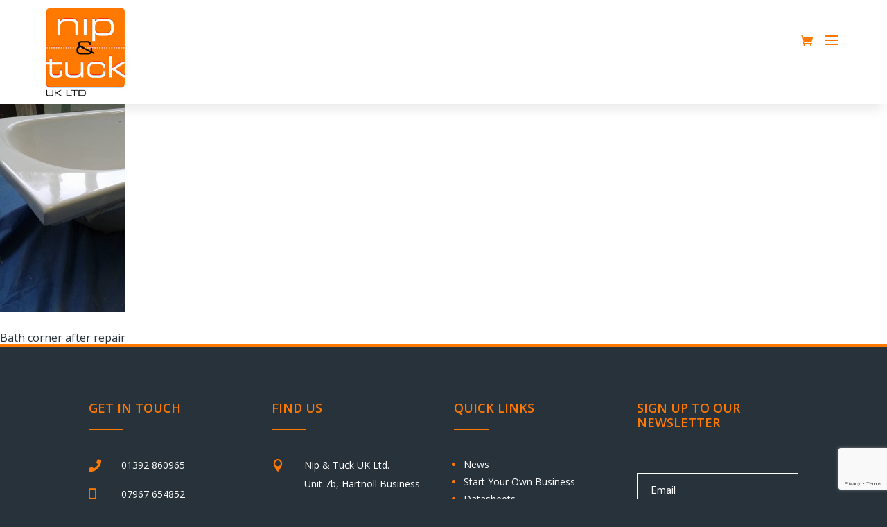

--- FILE ---
content_type: text/html; charset=UTF-8
request_url: https://www.nipandtuckuk.com/gallery/attachment/after-bath
body_size: 7150
content:
<!DOCTYPE html>
<html lang="en-GB">
<head>
	<meta charset="UTF-8" />
<meta http-equiv="X-UA-Compatible" content="IE=edge">
	<link rel="pingback" href="https://www.nipandtuckuk.com/xmlrpc.php" />

	<script type="text/javascript">
		document.documentElement.className = 'js';
	</script>
	
	<meta name='robots' content='index, follow, max-image-preview:large, max-snippet:-1, max-video-preview:-1' />
<script type="text/javascript">
			let jqueryParams=[],jQuery=function(r){return jqueryParams=[...jqueryParams,r],jQuery},$=function(r){return jqueryParams=[...jqueryParams,r],$};window.jQuery=jQuery,window.$=jQuery;let customHeadScripts=!1;jQuery.fn=jQuery.prototype={},$.fn=jQuery.prototype={},jQuery.noConflict=function(r){if(window.jQuery)return jQuery=window.jQuery,$=window.jQuery,customHeadScripts=!0,jQuery.noConflict},jQuery.ready=function(r){jqueryParams=[...jqueryParams,r]},$.ready=function(r){jqueryParams=[...jqueryParams,r]},jQuery.load=function(r){jqueryParams=[...jqueryParams,r]},$.load=function(r){jqueryParams=[...jqueryParams,r]},jQuery.fn.ready=function(r){jqueryParams=[...jqueryParams,r]},$.fn.ready=function(r){jqueryParams=[...jqueryParams,r]};</script>
	<!-- This site is optimized with the Yoast SEO plugin v26.5 - https://yoast.com/wordpress/plugins/seo/ -->
	<link media="all" href="https://www.nipandtuckuk.com/wp-content/cache/autoptimize/css/autoptimize_95eeed37b6b4249ad75ddf0c7497e82d.css" rel="stylesheet"><link media="only screen and (max-width: 768px)" href="https://www.nipandtuckuk.com/wp-content/cache/autoptimize/css/autoptimize_6fe211f8bb15af76999ce9135805d7af.css" rel="stylesheet"><title>Bath corner after repair - Nip and Tuck UK Ltd</title>
	<link rel="canonical" href="https://www.nipandtuckuk.com/gallery/attachment/after-bath/" />
	<meta property="og:locale" content="en_GB" />
	<meta property="og:type" content="article" />
	<meta property="og:title" content="Bath corner after repair - Nip and Tuck UK Ltd" />
	<meta property="og:description" content="Bath corner after repair" />
	<meta property="og:url" content="https://www.nipandtuckuk.com/gallery/attachment/after-bath/" />
	<meta property="og:site_name" content="Nip and Tuck UK Ltd" />
	<meta property="article:modified_time" content="2016-04-07T13:57:11+00:00" />
	<meta property="og:image" content="https://www.nipandtuckuk.com/gallery/attachment/after-bath" />
	<meta property="og:image:width" content="576" />
	<meta property="og:image:height" content="960" />
	<meta property="og:image:type" content="image/jpeg" />
	<meta name="twitter:card" content="summary_large_image" />
	<script type="application/ld+json" class="yoast-schema-graph">{"@context":"https://schema.org","@graph":[{"@type":"WebPage","@id":"https://www.nipandtuckuk.com/gallery/attachment/after-bath/","url":"https://www.nipandtuckuk.com/gallery/attachment/after-bath/","name":"Bath corner after repair - Nip and Tuck UK Ltd","isPartOf":{"@id":"https://www.nipandtuckuk.com/#website"},"primaryImageOfPage":{"@id":"https://www.nipandtuckuk.com/gallery/attachment/after-bath/#primaryimage"},"image":{"@id":"https://www.nipandtuckuk.com/gallery/attachment/after-bath/#primaryimage"},"thumbnailUrl":"https://www.nipandtuckuk.com/wp-content/uploads/2016/04/after-bath.jpg","datePublished":"2016-04-07T13:50:05+00:00","dateModified":"2016-04-07T13:57:11+00:00","breadcrumb":{"@id":"https://www.nipandtuckuk.com/gallery/attachment/after-bath/#breadcrumb"},"inLanguage":"en-GB","potentialAction":[{"@type":"ReadAction","target":["https://www.nipandtuckuk.com/gallery/attachment/after-bath/"]}]},{"@type":"ImageObject","inLanguage":"en-GB","@id":"https://www.nipandtuckuk.com/gallery/attachment/after-bath/#primaryimage","url":"https://www.nipandtuckuk.com/wp-content/uploads/2016/04/after-bath.jpg","contentUrl":"https://www.nipandtuckuk.com/wp-content/uploads/2016/04/after-bath.jpg","width":576,"height":960,"caption":"Bath corner after repair"},{"@type":"BreadcrumbList","@id":"https://www.nipandtuckuk.com/gallery/attachment/after-bath/#breadcrumb","itemListElement":[{"@type":"ListItem","position":1,"name":"Home","item":"https://www.nipandtuckuk.com/"},{"@type":"ListItem","position":2,"name":"Gallery","item":"https://www.nipandtuckuk.com/gallery"},{"@type":"ListItem","position":3,"name":"Bath corner after repair"}]},{"@type":"WebSite","@id":"https://www.nipandtuckuk.com/#website","url":"https://www.nipandtuckuk.com/","name":"Nip and Tuck UK Ltd","description":"Cosmetic Repair Training Courses","potentialAction":[{"@type":"SearchAction","target":{"@type":"EntryPoint","urlTemplate":"https://www.nipandtuckuk.com/?s={search_term_string}"},"query-input":{"@type":"PropertyValueSpecification","valueRequired":true,"valueName":"search_term_string"}}],"inLanguage":"en-GB"}]}</script>
	<!-- / Yoast SEO plugin. -->


<link rel='dns-prefetch' href='//fonts.googleapis.com' />
<link rel="alternate" type="application/rss+xml" title="Nip and Tuck UK Ltd &raquo; Feed" href="https://www.nipandtuckuk.com/feed" />
<link rel="alternate" type="application/rss+xml" title="Nip and Tuck UK Ltd &raquo; Comments Feed" href="https://www.nipandtuckuk.com/comments/feed" />
<link rel="alternate" type="application/rss+xml" title="Nip and Tuck UK Ltd &raquo; Bath corner after repair Comments Feed" href="https://www.nipandtuckuk.com/gallery/attachment/after-bath/feed" />
<meta content="Nip and Tuck v.1.0" name="generator"/>











<link rel='stylesheet' id='et-divi-open-sans-css' href='https://fonts.googleapis.com/css?family=Open+Sans:300italic,400italic,600italic,700italic,800italic,400,300,600,700,800&#038;subset=latin,latin-ext&#038;display=swap' type='text/css' media='all' />



<link rel='stylesheet' id='et-builder-googlefonts-cached-css' href='https://fonts.googleapis.com/css?family=Roboto:100,100italic,300,300italic,regular,italic,500,500italic,700,700italic,900,900italic&#038;subset=latin,latin-ext&#038;display=swap' type='text/css' media='all' />

<script type="text/javascript" src="https://www.nipandtuckuk.com/wp-includes/js/jquery/jquery.min.js?ver=3.7.1" id="jquery-core-js"></script>

<script type="text/javascript" id="jquery-js-after">
/* <![CDATA[ */
jqueryParams.length&&$.each(jqueryParams,function(e,r){if("function"==typeof r){var n=String(r);n.replace("$","jQuery");var a=new Function("return "+n)();$(document).ready(a)}});
/* ]]> */
</script>

<script type="text/javascript" id="wc-add-to-cart-js-extra">
/* <![CDATA[ */
var wc_add_to_cart_params = {"ajax_url":"\/wp-admin\/admin-ajax.php","wc_ajax_url":"\/?wc-ajax=%%endpoint%%","i18n_view_cart":"View basket","cart_url":"https:\/\/www.nipandtuckuk.com\/basket","is_cart":"","cart_redirect_after_add":"no"};
/* ]]> */
</script>


<script type="text/javascript" id="woocommerce-js-extra">
/* <![CDATA[ */
var woocommerce_params = {"ajax_url":"\/wp-admin\/admin-ajax.php","wc_ajax_url":"\/?wc-ajax=%%endpoint%%","i18n_password_show":"Show password","i18n_password_hide":"Hide password"};
/* ]]> */
</script>


<script type="text/javascript" id="passster-public-js-extra">
/* <![CDATA[ */
var ps_ajax = {"ajax_url":"https:\/\/www.nipandtuckuk.com\/wp-admin\/admin-ajax.php","nonce":"469d1a7f99","hash_nonce":"bbeadb93e7","logout_nonce":"591abe0c09","post_id":"250","shortcodes":[],"permalink":"https:\/\/www.nipandtuckuk.com\/gallery\/attachment\/after-bath","cookie_duration_unit":"hours","cookie_duration":"1","disable_cookie":"","unlock_mode":""};
/* ]]> */
</script>

<link rel="https://api.w.org/" href="https://www.nipandtuckuk.com/wp-json/" /><link rel="alternate" title="JSON" type="application/json" href="https://www.nipandtuckuk.com/wp-json/wp/v2/media/250" /><link rel="EditURI" type="application/rsd+xml" title="RSD" href="https://www.nipandtuckuk.com/xmlrpc.php?rsd" />
<meta name="generator" content="WordPress 6.8.3" />
<meta name="generator" content="WooCommerce 10.3.7" />
<link rel='shortlink' href='https://www.nipandtuckuk.com/?p=250' />
<link rel="alternate" title="oEmbed (JSON)" type="application/json+oembed" href="https://www.nipandtuckuk.com/wp-json/oembed/1.0/embed?url=https%3A%2F%2Fwww.nipandtuckuk.com%2Fgallery%2Fattachment%2Fafter-bath" />
<link rel="alternate" title="oEmbed (XML)" type="text/xml+oembed" href="https://www.nipandtuckuk.com/wp-json/oembed/1.0/embed?url=https%3A%2F%2Fwww.nipandtuckuk.com%2Fgallery%2Fattachment%2Fafter-bath&#038;format=xml" />
<!-- Custom Facebook Feed JS vars -->
<script type="text/javascript">
var cffsiteurl = "https://www.nipandtuckuk.com/wp-content/plugins";
var cffajaxurl = "https://www.nipandtuckuk.com/wp-admin/admin-ajax.php";


var cfflinkhashtags = "false";
</script>
		<script type="text/javascript">
			var _statcounter = _statcounter || [];
			_statcounter.push({"tags": {"author": "lesleyd"}});
		</script>
		        
		<meta name="viewport" content="width=device-width, initial-scale=1.0, maximum-scale=1.0, user-scalable=0" />	<noscript><style>.woocommerce-product-gallery{ opacity: 1 !important; }</style></noscript>
	
	<script>
jQuery(document).ready(function(){
jQuery(window).scroll(function() {
var scroll = jQuery(window).scrollTop();

if (scroll >= 100) {
jQuery(".pa-header").addClass("pa-fixed-header");
}
else{
jQuery(".pa-header").removeClass("pa-fixed-header");
}
});
});

</script><link rel="icon" href="https://www.nipandtuckuk.com/wp-content/uploads/2016/04/cropped-Nip-and-Tuck-Logo200-32x32.jpg" sizes="32x32" />
<link rel="icon" href="https://www.nipandtuckuk.com/wp-content/uploads/2016/04/cropped-Nip-and-Tuck-Logo200-192x192.jpg" sizes="192x192" />
<link rel="apple-touch-icon" href="https://www.nipandtuckuk.com/wp-content/uploads/2016/04/cropped-Nip-and-Tuck-Logo200-180x180.jpg" />
<meta name="msapplication-TileImage" content="https://www.nipandtuckuk.com/wp-content/uploads/2016/04/cropped-Nip-and-Tuck-Logo200-270x270.jpg" />

</head>
<body class="attachment wp-singular attachment-template-default single single-attachment postid-250 attachmentid-250 attachment-jpeg custom-background wp-theme-Divi wp-child-theme-DiviChild theme-Divi et-tb-has-template et-tb-has-header et-tb-has-body et-tb-has-footer woocommerce-no-js et_pb_button_helper_class et_cover_background et_pb_gutter osx et_pb_gutters3 et_divi_theme et-db">
	<div id="page-container">
<div id="et-boc" class="et-boc">
			
		<header class="et-l et-l--header">
			<div class="et_builder_inner_content et_pb_gutters3"><div class="et_pb_section et_pb_section_0_tb_header pa-header et_section_regular et_pb_section--fixed et_pb_section--with-menu" >
				
				
				
				
				
				
				<div class="et_pb_row et_pb_row_0_tb_header et_pb_row--with-menu">
				<div class="et_pb_column et_pb_column_4_4 et_pb_column_0_tb_header  et_pb_css_mix_blend_mode_passthrough et-last-child et_pb_column--with-menu">
				
				
				
				
				<div class="et_pb_module et_pb_menu et_pb_menu_0_tb_header et_pb_bg_layout_light  et_pb_text_align_right et_dropdown_animation_fade et_pb_menu--with-logo et_pb_menu--style-left_aligned">
					
					
					
					
					<div class="et_pb_menu_inner_container clearfix">
						<div class="et_pb_menu__logo-wrap">
			  <div class="et_pb_menu__logo">
				<a href="https://www.nipandtuckuk.com/" ><img decoding="async" width="200" height="218" src="https://www.nipandtuckuk.com/wp-content/uploads/2016/04/Nip-and-Tuck-Logo200.jpg" alt="" class="wp-image-164" /></a>
			  </div>
			</div>
						<div class="et_pb_menu__wrap">
							<div class="et_pb_menu__menu">
								<nav class="et-menu-nav"><ul id="menu-primary" class="et-menu nav"><li class="et_pb_menu_page_id-5 menu-item menu-item-type-post_type menu-item-object-page menu-item-has-children menu-item-1376857"><a href="https://www.nipandtuckuk.com/our-courses">Training Courses</a>
<ul class="sub-menu">
	<li class="et_pb_menu_page_id-1376842 menu-item menu-item-type-post_type menu-item-object-page menu-item-1376855"><a href="https://www.nipandtuckuk.com/cosmetic-repair-home-course">Cosmetic Repair Home Course</a></li>
	<li class="et_pb_menu_page_id-1376845 menu-item menu-item-type-post_type menu-item-object-page menu-item-1376854"><a href="https://www.nipandtuckuk.com/cosmetic-repair-stone-brick-course">Cosmetic Repair Stone &#038; Brick Course</a></li>
	<li class="et_pb_menu_page_id-1376848 menu-item menu-item-type-post_type menu-item-object-page menu-item-1376856"><a href="https://www.nipandtuckuk.com/cosmetic-repair-glass-course">Cosmetic Repair Glass Course</a></li>
	<li class="et_pb_menu_page_id-1376851 menu-item menu-item-type-post_type menu-item-object-page menu-item-1376853"><a href="https://www.nipandtuckuk.com/bespoke-courses-kits">Bespoke Courses &#038; Kits</a></li>
</ul>
</li>
<li class="et_pb_menu_page_id-1376816 menu-item menu-item-type-post_type menu-item-object-page menu-item-1376824"><a href="https://www.nipandtuckuk.com/repair-kits">Repair Kits</a></li>
<li class="et_pb_menu_page_id-11 menu-item menu-item-type-post_type menu-item-object-page menu-item-19"><a href="https://www.nipandtuckuk.com/repairs" title="Other Cosmetic Repair Services">Repairs</a></li>
<li class="et_pb_menu_page_id-249 menu-item menu-item-type-post_type menu-item-object-page menu-item-254"><a href="https://www.nipandtuckuk.com/gallery" title="Cosmetic Repair Gallery">Gallery</a></li>
<li class="et_pb_menu_page_id-15 menu-item menu-item-type-post_type menu-item-object-page menu-item-666"><a href="https://www.nipandtuckuk.com/customer-feedback">Customer Feedback</a></li>
<li class="et_pb_menu_page_id-1376808 menu-item menu-item-type-post_type menu-item-object-page menu-item-1376810"><a href="https://www.nipandtuckuk.com/about-us">About Us</a></li>
</ul></nav>
							</div>
							<a href="https://www.nipandtuckuk.com/basket" class="et_pb_menu__icon et_pb_menu__cart-button">
				
			</a>
							
							<div class="et_mobile_nav_menu">
				<div class="mobile_nav closed">
					<span class="mobile_menu_bar"></span>
				</div>
			</div>
						</div>
						
					</div>
				</div>
			</div>
				
				
				
				
			</div>
				
				
			</div>		</div>
	</header>
	<div id="et-main-area">
	
    <div id="main-content">
    <div class="et-l et-l--body">
			<div class="et_builder_inner_content et_pb_gutters3"><div class="et_pb_section et_pb_section_0_tb_body et_section_regular" >
				
				
				
				
				
				
				<div class="et_pb_row et_pb_row_0_tb_body">
				<div class="et_pb_column et_pb_column_4_4 et_pb_column_0_tb_body  et_pb_css_mix_blend_mode_passthrough et-last-child">
				
				
				
				
				<div class="et_pb_module et_pb_post_content et_pb_post_content_0_tb_body">
				
				
				
				
				<p class="attachment"><a href='https://www.nipandtuckuk.com/wp-content/uploads/2016/04/after-bath.jpg'><img decoding="async" width="180" height="300" src="https://www.nipandtuckuk.com/wp-content/uploads/2016/04/after-bath-180x300.jpg" class="attachment-medium size-medium" alt="Bath corner after repair" srcset="https://www.nipandtuckuk.com/wp-content/uploads/2016/04/after-bath-180x300.jpg 180w, https://www.nipandtuckuk.com/wp-content/uploads/2016/04/after-bath.jpg 576w" sizes="(max-width: 180px) 100vw, 180px" /></a></p>
<p>Bath corner after repair</p>

			</div>
			</div>
				
				
				
				
			</div>
				
				
			</div>		</div>
	</div>
	    </div>
    
	<footer class="et-l et-l--footer">
			<div class="et_builder_inner_content et_pb_gutters3">
		<div class="et_pb_with_border et_pb_section et_pb_section_0_tb_footer et_pb_with_background et_section_regular" >
				
				
				
				
				
				
				<div class="et_pb_row et_pb_row_0_tb_footer et_pb_gutters2">
				<div class="et_pb_column et_pb_column_1_4 et_pb_column_0_tb_footer  et_pb_css_mix_blend_mode_passthrough">
				
				
				
				
				<div class="et_pb_module et_pb_text et_pb_text_0_tb_footer  et_pb_text_align_left et_pb_bg_layout_light">
				
				
				
				
				<div class="et_pb_text_inner"><h4>Get in Touch</h4></div>
			</div><div class="et_pb_module et_pb_divider et_pb_divider_0_tb_footer et_pb_divider_position_ et_pb_space"><div class="et_pb_divider_internal"></div></div><div class="et_pb_module et_pb_blurb et_pb_blurb_0_tb_footer et_clickable  et_pb_text_align_left  et_pb_blurb_position_left et_pb_bg_layout_light">
				
				
				
				
				<div class="et_pb_blurb_content">
					<div class="et_pb_main_blurb_image"><span class="et_pb_image_wrap"><span class="et-waypoint et_pb_animation_top et_pb_animation_top_tablet et_pb_animation_top_phone et-pb-icon"></span></span></div>
					<div class="et_pb_blurb_container">
						
						<div class="et_pb_blurb_description"><p>01392 860965</p></div>
					</div>
				</div>
			</div><div class="et_pb_module et_pb_blurb et_pb_blurb_1_tb_footer et_clickable  et_pb_text_align_left  et_pb_blurb_position_left et_pb_bg_layout_light">
				
				
				
				
				<div class="et_pb_blurb_content">
					<div class="et_pb_main_blurb_image"><span class="et_pb_image_wrap"><span class="et-waypoint et_pb_animation_top et_pb_animation_top_tablet et_pb_animation_top_phone et-pb-icon"></span></span></div>
					<div class="et_pb_blurb_container">
						
						<div class="et_pb_blurb_description"><p>07967 654852</p></div>
					</div>
				</div>
			</div><div class="et_pb_module et_pb_blurb et_pb_blurb_2_tb_footer et_clickable  et_pb_text_align_left  et_pb_blurb_position_left et_pb_bg_layout_light">
				
				
				
				
				<div class="et_pb_blurb_content">
					<div class="et_pb_main_blurb_image"><span class="et_pb_image_wrap"><span class="et-waypoint et_pb_animation_top et_pb_animation_top_tablet et_pb_animation_top_phone et-pb-icon"></span></span></div>
					<div class="et_pb_blurb_container">
						
						<div class="et_pb_blurb_description">info@nipandtuckuk.com</div>
					</div>
				</div>
			</div><div class="et_pb_module et_pb_blurb et_pb_blurb_3_tb_footer et_clickable  et_pb_text_align_left  et_pb_blurb_position_left et_pb_bg_layout_light">
				
				
				
				
				<div class="et_pb_blurb_content">
					<div class="et_pb_main_blurb_image"><span class="et_pb_image_wrap"><span class="et-waypoint et_pb_animation_top et_pb_animation_top_tablet et_pb_animation_top_phone et-pb-icon"></span></span></div>
					<div class="et_pb_blurb_container">
						
						<div class="et_pb_blurb_description">facebook</div>
					</div>
				</div>
			</div><div class="et_pb_module et_pb_blurb et_pb_blurb_4_tb_footer et_clickable  et_pb_text_align_left  et_pb_blurb_position_left et_pb_bg_layout_light">
				
				
				
				
				<div class="et_pb_blurb_content">
					<div class="et_pb_main_blurb_image"><span class="et_pb_image_wrap"><span class="et-waypoint et_pb_animation_top et_pb_animation_top_tablet et_pb_animation_top_phone et-pb-icon"></span></span></div>
					<div class="et_pb_blurb_container">
						
						<div class="et_pb_blurb_description">instagram</div>
					</div>
				</div>
			</div>
			</div><div class="et_pb_column et_pb_column_1_4 et_pb_column_1_tb_footer  et_pb_css_mix_blend_mode_passthrough">
				
				
				
				
				<div class="et_pb_module et_pb_text et_pb_text_1_tb_footer  et_pb_text_align_left et_pb_bg_layout_light">
				
				
				
				
				<div class="et_pb_text_inner"><h4>Find Us</h4></div>
			</div><div class="et_pb_module et_pb_divider et_pb_divider_1_tb_footer et_pb_divider_position_ et_pb_space"><div class="et_pb_divider_internal"></div></div><div class="et_pb_module et_pb_blurb et_pb_blurb_5_tb_footer  et_pb_text_align_left  et_pb_blurb_position_left et_pb_bg_layout_light">
				
				
				
				
				<div class="et_pb_blurb_content">
					<div class="et_pb_main_blurb_image"><span class="et_pb_image_wrap"><span class="et-waypoint et_pb_animation_top et_pb_animation_top_tablet et_pb_animation_top_phone et-pb-icon"></span></span></div>
					<div class="et_pb_blurb_container">
						
						<div class="et_pb_blurb_description">Nip &amp; Tuck UK Ltd.<br />
Unit 7b, Hartnoll Business Centre<br />
Post Hill, Tiverton<br />
EX16 4NG</div>
					</div>
				</div>
			</div>
			</div><div class="et_pb_column et_pb_column_1_4 et_pb_column_2_tb_footer  et_pb_css_mix_blend_mode_passthrough">
				
				
				
				
				<div class="et_pb_module et_pb_text et_pb_text_2_tb_footer  et_pb_text_align_left et_pb_bg_layout_light">
				
				
				
				
				<div class="et_pb_text_inner"><h4>Quick Links</h4></div>
			</div><div class="et_pb_module et_pb_divider et_pb_divider_2_tb_footer et_pb_divider_position_ et_pb_space"><div class="et_pb_divider_internal"></div></div><div class="et_pb_module et_pb_text et_pb_text_3_tb_footer  et_pb_text_align_left et_pb_bg_layout_light">
				
				
				
				
				<div class="et_pb_text_inner"><ul>
<li><a href="https://www.nipandtuckuk.com/news" rel="noopener">News</a></li>
<li><a href="https://www.nipandtuckuk.com/start-your-own-business" rel="noopener">Start Your Own Business</a></li>
<li><a href="https://www.nipandtuckuk.com/datasheets" rel="noopener">Datasheets</a></li>
<li><a href="https://www.nipandtuckuk.com/contact-us" rel="noopener">Contact Us</a></li>
<li><a href="https://www.nipandtuckuk.com/privacy-policy" rel="noopener">Privacy Policy</a></li>
<li><a href="http://www.nipandtuckuk.com/wp-content/uploads/2019/04/Cancellation-policy.pdf" target="_blank" rel="noopener">Cancellation Policy</a></li>
</ul></div>
			</div><div class="et_pb_module et_pb_text et_pb_text_4_tb_footer  et_pb_text_align_left et_pb_bg_layout_light">
				
				
				
				
				
			</div>
			</div><div class="et_pb_column et_pb_column_1_4 et_pb_column_3_tb_footer  et_pb_css_mix_blend_mode_passthrough et-last-child">
				
				
				
				
				<div class="et_pb_module et_pb_text et_pb_text_5_tb_footer  et_pb_text_align_left et_pb_bg_layout_light">
				
				
				
				
				<div class="et_pb_text_inner"><h4>Sign up to our Newsletter</h4></div>
			</div><div class="et_pb_module et_pb_divider et_pb_divider_3_tb_footer et_pb_divider_position_ et_pb_space"><div class="et_pb_divider_internal"></div></div><div class="et_pb_with_border et_pb_module et_pb_signup_0_tb_footer et_pb_recaptcha_enabled et_pb_newsletter_layout_left_right et_pb_newsletter et_pb_subscribe clearfix  et_pb_text_align_left et_pb_bg_layout_dark et_pb_no_bg et_pb_newsletter_description_no_content">
				
				
				
				
				<div class="et_pb_newsletter_description"><h5 class="et_pb_module_header">.</h5></div>
				
				<div class="et_pb_newsletter_form">
					<form method="post">
						<div class="et_pb_newsletter_result et_pb_newsletter_error"></div>
						<div class="et_pb_newsletter_result et_pb_newsletter_success">
							<h2>Success!</h2>
						</div>
						<div class="et_pb_newsletter_fields">
							
							
							
					<p class="et_pb_newsletter_field et_pb_contact_field_last et_pb_contact_field_last_tablet et_pb_contact_field_last_phone">
						<label class="et_pb_contact_form_label" for="et_pb_signup_email" style="display: none;">Email</label>
						<input id="et_pb_signup_email" class="input" type="text" placeholder="Email" name="et_pb_signup_email">
					</p>
							
							
					<p class="et_pb_newsletter_button_wrap">
						<a class="et_pb_newsletter_button et_pb_button" href="#" data-icon="">
							<span class="et_subscribe_loader"></span>
							<span class="et_pb_newsletter_button_text">Subscribe</span>
						</a>
					</p>
							
						</div>
						
						<input type="hidden" value="mailchimp" name="et_pb_signup_provider" />
						<input type="hidden" value="5190d344cb" name="et_pb_signup_list_id" />
						<input type="hidden" value="Nip &amp; Tuck" name="et_pb_signup_account_name" />
						<input type="hidden" value="true" name="et_pb_signup_ip_address" /><input type="hidden" value="63a9948845422035e6d3ee7ea4c8da2a" name="et_pb_signup_checksum" />
					</form>
				</div>
			</div>
			</div>
				
				
				
				
			</div>
				
				
			</div><div class="et_pb_section et_pb_section_1_tb_footer et_pb_with_background et_section_regular" >
				
				
				
				
				
				
				<div class="et_pb_row et_pb_row_1_tb_footer">
				<div class="et_pb_column et_pb_column_4_4 et_pb_column_4_tb_footer  et_pb_css_mix_blend_mode_passthrough et-last-child">
				
				
				
				
				<div class="et_pb_module et_pb_text et_pb_text_6_tb_footer  et_pb_text_align_center et_pb_bg_layout_light">
				
				
				
				
				<div class="et_pb_text_inner"><p><span>© 2024 Nip &amp; Tuck UK Ltd | Website by </span><a href="http://www.bespokewebdesigns.co.uk/" target="_blank" title="Bespoke Web Designs, Exeter" rel="noopener">Bespoke Web Designs</a></p></div>
			</div>
			</div>
				
				
				
				
			</div>
				
				
			</div>		</div>
	</footer>
		</div>

			
		</div>
		</div>

			<script type="speculationrules">
{"prefetch":[{"source":"document","where":{"and":[{"href_matches":"\/*"},{"not":{"href_matches":["\/wp-*.php","\/wp-admin\/*","\/wp-content\/uploads\/*","\/wp-content\/*","\/wp-content\/plugins\/*","\/wp-content\/themes\/Divi%20Child\/*","\/wp-content\/themes\/Divi\/*","\/*\\?(.+)"]}},{"not":{"selector_matches":"a[rel~=\"nofollow\"]"}},{"not":{"selector_matches":".no-prefetch, .no-prefetch a"}}]},"eagerness":"conservative"}]}
</script>
		<!-- Start of StatCounter Code -->
		<script>
			<!--
			var sc_project=982382;
			var sc_security="416b7eb6";
					</script>
        <script type="text/javascript" src="https://www.statcounter.com/counter/counter.js" async></script>
		<noscript><div class="statcounter"><a title="web analytics" href="https://statcounter.com/"><img class="statcounter" src="https://c.statcounter.com/982382/0/416b7eb6/0/" alt="web analytics" /></a></div></noscript>
		<!-- End of StatCounter Code -->
			<script type="text/javascript">
				var et_link_options_data = [{"class":"et_pb_blurb_0_tb_footer","url":"tel:01392860965","target":"_self"},{"class":"et_pb_blurb_1_tb_footer","url":"tel:07967654852","target":"_self"},{"class":"et_pb_blurb_2_tb_footer","url":"mailto:info@nipandtuckuk.com","target":"_self"},{"class":"et_pb_blurb_3_tb_footer","url":"https:\/\/www.facebook.com\/nipandtuckukltd","target":"_blank"},{"class":"et_pb_blurb_4_tb_footer","url":"https:\/\/www.instagram.com\/nipandtuckuk\/","target":"_blank"}];
			</script>
		<script type='text/javascript'>
		(function () {
			var c = document.body.className;
			c = c.replace(/woocommerce-no-js/, 'woocommerce-js');
			document.body.className = c;
		})();
	</script>
	
<script type="text/javascript" id="cffscripts-js-extra">
/* <![CDATA[ */
var cffOptions = {"placeholder":"https:\/\/www.nipandtuckuk.com\/wp-content\/plugins\/custom-facebook-feed-pro\/assets\/img\/placeholder.png","resized_url":"https:\/\/www.nipandtuckuk.com\/wp-content\/uploads\/sb-facebook-feed-images\/","nonce":"7c86595366"};
/* ]]> */
</script>


<script type="text/javascript" id="divi-custom-script-js-extra">
/* <![CDATA[ */
var DIVI = {"item_count":"%d Item","items_count":"%d Items"};
var et_builder_utils_params = {"condition":{"diviTheme":true,"extraTheme":false},"scrollLocations":["app","top"],"builderScrollLocations":{"desktop":"app","tablet":"app","phone":"app"},"onloadScrollLocation":"app","builderType":"fe"};
var et_frontend_scripts = {"builderCssContainerPrefix":"#et-boc","builderCssLayoutPrefix":"#et-boc .et-l"};
var et_pb_custom = {"ajaxurl":"https:\/\/www.nipandtuckuk.com\/wp-admin\/admin-ajax.php","images_uri":"https:\/\/www.nipandtuckuk.com\/wp-content\/themes\/Divi\/images","builder_images_uri":"https:\/\/www.nipandtuckuk.com\/wp-content\/themes\/Divi\/includes\/builder\/images","et_frontend_nonce":"4f41b52aa3","subscription_failed":"Please, check the fields below to make sure you entered the correct information.","et_ab_log_nonce":"79923c06b1","fill_message":"Please, fill in the following fields:","contact_error_message":"Please, fix the following errors:","invalid":"Invalid email","captcha":"Captcha","prev":"Prev","previous":"Previous","next":"Next","wrong_captcha":"You entered the wrong number in captcha.","wrong_checkbox":"Checkbox","ignore_waypoints":"no","is_divi_theme_used":"1","widget_search_selector":".widget_search","ab_tests":[],"is_ab_testing_active":"","page_id":"250","unique_test_id":"","ab_bounce_rate":"5","is_cache_plugin_active":"yes","is_shortcode_tracking":"","tinymce_uri":"https:\/\/www.nipandtuckuk.com\/wp-content\/themes\/Divi\/includes\/builder\/frontend-builder\/assets\/vendors","accent_color":"#ff7900","waypoints_options":[]};
var et_pb_box_shadow_elements = [];
/* ]]> */
</script>


<script type="text/javascript" src="https://www.google.com/recaptcha/api.js?render=6Le9buAUAAAAAJIY8a1R7yf_mdRVL7FkRf4FIxGQ&amp;ver=4.27.4" id="et-recaptcha-v3-js"></script>
<script type="text/javascript" id="et-core-api-spam-recaptcha-js-extra">
/* <![CDATA[ */
var et_core_api_spam_recaptcha = {"site_key":"6Le9buAUAAAAAJIY8a1R7yf_mdRVL7FkRf4FIxGQ","page_action":{"action":"after_bath"}};
/* ]]> */
</script>




<script type="text/javascript" id="wc-order-attribution-js-extra">
/* <![CDATA[ */
var wc_order_attribution = {"params":{"lifetime":1.0e-5,"session":30,"base64":false,"ajaxurl":"https:\/\/www.nipandtuckuk.com\/wp-admin\/admin-ajax.php","prefix":"wc_order_attribution_","allowTracking":true},"fields":{"source_type":"current.typ","referrer":"current_add.rf","utm_campaign":"current.cmp","utm_source":"current.src","utm_medium":"current.mdm","utm_content":"current.cnt","utm_id":"current.id","utm_term":"current.trm","utm_source_platform":"current.plt","utm_creative_format":"current.fmt","utm_marketing_tactic":"current.tct","session_entry":"current_add.ep","session_start_time":"current_add.fd","session_pages":"session.pgs","session_count":"udata.vst","user_agent":"udata.uag"}};
/* ]]> */
</script>

<script type="text/javascript" id="et-builder-cpt-modules-wrapper-js-extra">
/* <![CDATA[ */
var et_modules_wrapper = {"builderCssContainerPrefix":"#et-boc","builderCssLayoutPrefix":"#et-boc .et-l"};
/* ]]> */
</script>


	
			<span class="et_pb_scroll_top et-pb-icon"></span>
	<script defer src="https://www.nipandtuckuk.com/wp-content/cache/autoptimize/js/autoptimize_01f7cc364f6932bb8d49c0df5de3dc50.js"></script></body>
</html>


--- FILE ---
content_type: text/html; charset=utf-8
request_url: https://www.google.com/recaptcha/api2/anchor?ar=1&k=6Le9buAUAAAAAJIY8a1R7yf_mdRVL7FkRf4FIxGQ&co=aHR0cHM6Ly93d3cubmlwYW5kdHVja3VrLmNvbTo0NDM.&hl=en&v=PoyoqOPhxBO7pBk68S4YbpHZ&size=invisible&anchor-ms=20000&execute-ms=30000&cb=oknqxuk043zb
body_size: 48723
content:
<!DOCTYPE HTML><html dir="ltr" lang="en"><head><meta http-equiv="Content-Type" content="text/html; charset=UTF-8">
<meta http-equiv="X-UA-Compatible" content="IE=edge">
<title>reCAPTCHA</title>
<style type="text/css">
/* cyrillic-ext */
@font-face {
  font-family: 'Roboto';
  font-style: normal;
  font-weight: 400;
  font-stretch: 100%;
  src: url(//fonts.gstatic.com/s/roboto/v48/KFO7CnqEu92Fr1ME7kSn66aGLdTylUAMa3GUBHMdazTgWw.woff2) format('woff2');
  unicode-range: U+0460-052F, U+1C80-1C8A, U+20B4, U+2DE0-2DFF, U+A640-A69F, U+FE2E-FE2F;
}
/* cyrillic */
@font-face {
  font-family: 'Roboto';
  font-style: normal;
  font-weight: 400;
  font-stretch: 100%;
  src: url(//fonts.gstatic.com/s/roboto/v48/KFO7CnqEu92Fr1ME7kSn66aGLdTylUAMa3iUBHMdazTgWw.woff2) format('woff2');
  unicode-range: U+0301, U+0400-045F, U+0490-0491, U+04B0-04B1, U+2116;
}
/* greek-ext */
@font-face {
  font-family: 'Roboto';
  font-style: normal;
  font-weight: 400;
  font-stretch: 100%;
  src: url(//fonts.gstatic.com/s/roboto/v48/KFO7CnqEu92Fr1ME7kSn66aGLdTylUAMa3CUBHMdazTgWw.woff2) format('woff2');
  unicode-range: U+1F00-1FFF;
}
/* greek */
@font-face {
  font-family: 'Roboto';
  font-style: normal;
  font-weight: 400;
  font-stretch: 100%;
  src: url(//fonts.gstatic.com/s/roboto/v48/KFO7CnqEu92Fr1ME7kSn66aGLdTylUAMa3-UBHMdazTgWw.woff2) format('woff2');
  unicode-range: U+0370-0377, U+037A-037F, U+0384-038A, U+038C, U+038E-03A1, U+03A3-03FF;
}
/* math */
@font-face {
  font-family: 'Roboto';
  font-style: normal;
  font-weight: 400;
  font-stretch: 100%;
  src: url(//fonts.gstatic.com/s/roboto/v48/KFO7CnqEu92Fr1ME7kSn66aGLdTylUAMawCUBHMdazTgWw.woff2) format('woff2');
  unicode-range: U+0302-0303, U+0305, U+0307-0308, U+0310, U+0312, U+0315, U+031A, U+0326-0327, U+032C, U+032F-0330, U+0332-0333, U+0338, U+033A, U+0346, U+034D, U+0391-03A1, U+03A3-03A9, U+03B1-03C9, U+03D1, U+03D5-03D6, U+03F0-03F1, U+03F4-03F5, U+2016-2017, U+2034-2038, U+203C, U+2040, U+2043, U+2047, U+2050, U+2057, U+205F, U+2070-2071, U+2074-208E, U+2090-209C, U+20D0-20DC, U+20E1, U+20E5-20EF, U+2100-2112, U+2114-2115, U+2117-2121, U+2123-214F, U+2190, U+2192, U+2194-21AE, U+21B0-21E5, U+21F1-21F2, U+21F4-2211, U+2213-2214, U+2216-22FF, U+2308-230B, U+2310, U+2319, U+231C-2321, U+2336-237A, U+237C, U+2395, U+239B-23B7, U+23D0, U+23DC-23E1, U+2474-2475, U+25AF, U+25B3, U+25B7, U+25BD, U+25C1, U+25CA, U+25CC, U+25FB, U+266D-266F, U+27C0-27FF, U+2900-2AFF, U+2B0E-2B11, U+2B30-2B4C, U+2BFE, U+3030, U+FF5B, U+FF5D, U+1D400-1D7FF, U+1EE00-1EEFF;
}
/* symbols */
@font-face {
  font-family: 'Roboto';
  font-style: normal;
  font-weight: 400;
  font-stretch: 100%;
  src: url(//fonts.gstatic.com/s/roboto/v48/KFO7CnqEu92Fr1ME7kSn66aGLdTylUAMaxKUBHMdazTgWw.woff2) format('woff2');
  unicode-range: U+0001-000C, U+000E-001F, U+007F-009F, U+20DD-20E0, U+20E2-20E4, U+2150-218F, U+2190, U+2192, U+2194-2199, U+21AF, U+21E6-21F0, U+21F3, U+2218-2219, U+2299, U+22C4-22C6, U+2300-243F, U+2440-244A, U+2460-24FF, U+25A0-27BF, U+2800-28FF, U+2921-2922, U+2981, U+29BF, U+29EB, U+2B00-2BFF, U+4DC0-4DFF, U+FFF9-FFFB, U+10140-1018E, U+10190-1019C, U+101A0, U+101D0-101FD, U+102E0-102FB, U+10E60-10E7E, U+1D2C0-1D2D3, U+1D2E0-1D37F, U+1F000-1F0FF, U+1F100-1F1AD, U+1F1E6-1F1FF, U+1F30D-1F30F, U+1F315, U+1F31C, U+1F31E, U+1F320-1F32C, U+1F336, U+1F378, U+1F37D, U+1F382, U+1F393-1F39F, U+1F3A7-1F3A8, U+1F3AC-1F3AF, U+1F3C2, U+1F3C4-1F3C6, U+1F3CA-1F3CE, U+1F3D4-1F3E0, U+1F3ED, U+1F3F1-1F3F3, U+1F3F5-1F3F7, U+1F408, U+1F415, U+1F41F, U+1F426, U+1F43F, U+1F441-1F442, U+1F444, U+1F446-1F449, U+1F44C-1F44E, U+1F453, U+1F46A, U+1F47D, U+1F4A3, U+1F4B0, U+1F4B3, U+1F4B9, U+1F4BB, U+1F4BF, U+1F4C8-1F4CB, U+1F4D6, U+1F4DA, U+1F4DF, U+1F4E3-1F4E6, U+1F4EA-1F4ED, U+1F4F7, U+1F4F9-1F4FB, U+1F4FD-1F4FE, U+1F503, U+1F507-1F50B, U+1F50D, U+1F512-1F513, U+1F53E-1F54A, U+1F54F-1F5FA, U+1F610, U+1F650-1F67F, U+1F687, U+1F68D, U+1F691, U+1F694, U+1F698, U+1F6AD, U+1F6B2, U+1F6B9-1F6BA, U+1F6BC, U+1F6C6-1F6CF, U+1F6D3-1F6D7, U+1F6E0-1F6EA, U+1F6F0-1F6F3, U+1F6F7-1F6FC, U+1F700-1F7FF, U+1F800-1F80B, U+1F810-1F847, U+1F850-1F859, U+1F860-1F887, U+1F890-1F8AD, U+1F8B0-1F8BB, U+1F8C0-1F8C1, U+1F900-1F90B, U+1F93B, U+1F946, U+1F984, U+1F996, U+1F9E9, U+1FA00-1FA6F, U+1FA70-1FA7C, U+1FA80-1FA89, U+1FA8F-1FAC6, U+1FACE-1FADC, U+1FADF-1FAE9, U+1FAF0-1FAF8, U+1FB00-1FBFF;
}
/* vietnamese */
@font-face {
  font-family: 'Roboto';
  font-style: normal;
  font-weight: 400;
  font-stretch: 100%;
  src: url(//fonts.gstatic.com/s/roboto/v48/KFO7CnqEu92Fr1ME7kSn66aGLdTylUAMa3OUBHMdazTgWw.woff2) format('woff2');
  unicode-range: U+0102-0103, U+0110-0111, U+0128-0129, U+0168-0169, U+01A0-01A1, U+01AF-01B0, U+0300-0301, U+0303-0304, U+0308-0309, U+0323, U+0329, U+1EA0-1EF9, U+20AB;
}
/* latin-ext */
@font-face {
  font-family: 'Roboto';
  font-style: normal;
  font-weight: 400;
  font-stretch: 100%;
  src: url(//fonts.gstatic.com/s/roboto/v48/KFO7CnqEu92Fr1ME7kSn66aGLdTylUAMa3KUBHMdazTgWw.woff2) format('woff2');
  unicode-range: U+0100-02BA, U+02BD-02C5, U+02C7-02CC, U+02CE-02D7, U+02DD-02FF, U+0304, U+0308, U+0329, U+1D00-1DBF, U+1E00-1E9F, U+1EF2-1EFF, U+2020, U+20A0-20AB, U+20AD-20C0, U+2113, U+2C60-2C7F, U+A720-A7FF;
}
/* latin */
@font-face {
  font-family: 'Roboto';
  font-style: normal;
  font-weight: 400;
  font-stretch: 100%;
  src: url(//fonts.gstatic.com/s/roboto/v48/KFO7CnqEu92Fr1ME7kSn66aGLdTylUAMa3yUBHMdazQ.woff2) format('woff2');
  unicode-range: U+0000-00FF, U+0131, U+0152-0153, U+02BB-02BC, U+02C6, U+02DA, U+02DC, U+0304, U+0308, U+0329, U+2000-206F, U+20AC, U+2122, U+2191, U+2193, U+2212, U+2215, U+FEFF, U+FFFD;
}
/* cyrillic-ext */
@font-face {
  font-family: 'Roboto';
  font-style: normal;
  font-weight: 500;
  font-stretch: 100%;
  src: url(//fonts.gstatic.com/s/roboto/v48/KFO7CnqEu92Fr1ME7kSn66aGLdTylUAMa3GUBHMdazTgWw.woff2) format('woff2');
  unicode-range: U+0460-052F, U+1C80-1C8A, U+20B4, U+2DE0-2DFF, U+A640-A69F, U+FE2E-FE2F;
}
/* cyrillic */
@font-face {
  font-family: 'Roboto';
  font-style: normal;
  font-weight: 500;
  font-stretch: 100%;
  src: url(//fonts.gstatic.com/s/roboto/v48/KFO7CnqEu92Fr1ME7kSn66aGLdTylUAMa3iUBHMdazTgWw.woff2) format('woff2');
  unicode-range: U+0301, U+0400-045F, U+0490-0491, U+04B0-04B1, U+2116;
}
/* greek-ext */
@font-face {
  font-family: 'Roboto';
  font-style: normal;
  font-weight: 500;
  font-stretch: 100%;
  src: url(//fonts.gstatic.com/s/roboto/v48/KFO7CnqEu92Fr1ME7kSn66aGLdTylUAMa3CUBHMdazTgWw.woff2) format('woff2');
  unicode-range: U+1F00-1FFF;
}
/* greek */
@font-face {
  font-family: 'Roboto';
  font-style: normal;
  font-weight: 500;
  font-stretch: 100%;
  src: url(//fonts.gstatic.com/s/roboto/v48/KFO7CnqEu92Fr1ME7kSn66aGLdTylUAMa3-UBHMdazTgWw.woff2) format('woff2');
  unicode-range: U+0370-0377, U+037A-037F, U+0384-038A, U+038C, U+038E-03A1, U+03A3-03FF;
}
/* math */
@font-face {
  font-family: 'Roboto';
  font-style: normal;
  font-weight: 500;
  font-stretch: 100%;
  src: url(//fonts.gstatic.com/s/roboto/v48/KFO7CnqEu92Fr1ME7kSn66aGLdTylUAMawCUBHMdazTgWw.woff2) format('woff2');
  unicode-range: U+0302-0303, U+0305, U+0307-0308, U+0310, U+0312, U+0315, U+031A, U+0326-0327, U+032C, U+032F-0330, U+0332-0333, U+0338, U+033A, U+0346, U+034D, U+0391-03A1, U+03A3-03A9, U+03B1-03C9, U+03D1, U+03D5-03D6, U+03F0-03F1, U+03F4-03F5, U+2016-2017, U+2034-2038, U+203C, U+2040, U+2043, U+2047, U+2050, U+2057, U+205F, U+2070-2071, U+2074-208E, U+2090-209C, U+20D0-20DC, U+20E1, U+20E5-20EF, U+2100-2112, U+2114-2115, U+2117-2121, U+2123-214F, U+2190, U+2192, U+2194-21AE, U+21B0-21E5, U+21F1-21F2, U+21F4-2211, U+2213-2214, U+2216-22FF, U+2308-230B, U+2310, U+2319, U+231C-2321, U+2336-237A, U+237C, U+2395, U+239B-23B7, U+23D0, U+23DC-23E1, U+2474-2475, U+25AF, U+25B3, U+25B7, U+25BD, U+25C1, U+25CA, U+25CC, U+25FB, U+266D-266F, U+27C0-27FF, U+2900-2AFF, U+2B0E-2B11, U+2B30-2B4C, U+2BFE, U+3030, U+FF5B, U+FF5D, U+1D400-1D7FF, U+1EE00-1EEFF;
}
/* symbols */
@font-face {
  font-family: 'Roboto';
  font-style: normal;
  font-weight: 500;
  font-stretch: 100%;
  src: url(//fonts.gstatic.com/s/roboto/v48/KFO7CnqEu92Fr1ME7kSn66aGLdTylUAMaxKUBHMdazTgWw.woff2) format('woff2');
  unicode-range: U+0001-000C, U+000E-001F, U+007F-009F, U+20DD-20E0, U+20E2-20E4, U+2150-218F, U+2190, U+2192, U+2194-2199, U+21AF, U+21E6-21F0, U+21F3, U+2218-2219, U+2299, U+22C4-22C6, U+2300-243F, U+2440-244A, U+2460-24FF, U+25A0-27BF, U+2800-28FF, U+2921-2922, U+2981, U+29BF, U+29EB, U+2B00-2BFF, U+4DC0-4DFF, U+FFF9-FFFB, U+10140-1018E, U+10190-1019C, U+101A0, U+101D0-101FD, U+102E0-102FB, U+10E60-10E7E, U+1D2C0-1D2D3, U+1D2E0-1D37F, U+1F000-1F0FF, U+1F100-1F1AD, U+1F1E6-1F1FF, U+1F30D-1F30F, U+1F315, U+1F31C, U+1F31E, U+1F320-1F32C, U+1F336, U+1F378, U+1F37D, U+1F382, U+1F393-1F39F, U+1F3A7-1F3A8, U+1F3AC-1F3AF, U+1F3C2, U+1F3C4-1F3C6, U+1F3CA-1F3CE, U+1F3D4-1F3E0, U+1F3ED, U+1F3F1-1F3F3, U+1F3F5-1F3F7, U+1F408, U+1F415, U+1F41F, U+1F426, U+1F43F, U+1F441-1F442, U+1F444, U+1F446-1F449, U+1F44C-1F44E, U+1F453, U+1F46A, U+1F47D, U+1F4A3, U+1F4B0, U+1F4B3, U+1F4B9, U+1F4BB, U+1F4BF, U+1F4C8-1F4CB, U+1F4D6, U+1F4DA, U+1F4DF, U+1F4E3-1F4E6, U+1F4EA-1F4ED, U+1F4F7, U+1F4F9-1F4FB, U+1F4FD-1F4FE, U+1F503, U+1F507-1F50B, U+1F50D, U+1F512-1F513, U+1F53E-1F54A, U+1F54F-1F5FA, U+1F610, U+1F650-1F67F, U+1F687, U+1F68D, U+1F691, U+1F694, U+1F698, U+1F6AD, U+1F6B2, U+1F6B9-1F6BA, U+1F6BC, U+1F6C6-1F6CF, U+1F6D3-1F6D7, U+1F6E0-1F6EA, U+1F6F0-1F6F3, U+1F6F7-1F6FC, U+1F700-1F7FF, U+1F800-1F80B, U+1F810-1F847, U+1F850-1F859, U+1F860-1F887, U+1F890-1F8AD, U+1F8B0-1F8BB, U+1F8C0-1F8C1, U+1F900-1F90B, U+1F93B, U+1F946, U+1F984, U+1F996, U+1F9E9, U+1FA00-1FA6F, U+1FA70-1FA7C, U+1FA80-1FA89, U+1FA8F-1FAC6, U+1FACE-1FADC, U+1FADF-1FAE9, U+1FAF0-1FAF8, U+1FB00-1FBFF;
}
/* vietnamese */
@font-face {
  font-family: 'Roboto';
  font-style: normal;
  font-weight: 500;
  font-stretch: 100%;
  src: url(//fonts.gstatic.com/s/roboto/v48/KFO7CnqEu92Fr1ME7kSn66aGLdTylUAMa3OUBHMdazTgWw.woff2) format('woff2');
  unicode-range: U+0102-0103, U+0110-0111, U+0128-0129, U+0168-0169, U+01A0-01A1, U+01AF-01B0, U+0300-0301, U+0303-0304, U+0308-0309, U+0323, U+0329, U+1EA0-1EF9, U+20AB;
}
/* latin-ext */
@font-face {
  font-family: 'Roboto';
  font-style: normal;
  font-weight: 500;
  font-stretch: 100%;
  src: url(//fonts.gstatic.com/s/roboto/v48/KFO7CnqEu92Fr1ME7kSn66aGLdTylUAMa3KUBHMdazTgWw.woff2) format('woff2');
  unicode-range: U+0100-02BA, U+02BD-02C5, U+02C7-02CC, U+02CE-02D7, U+02DD-02FF, U+0304, U+0308, U+0329, U+1D00-1DBF, U+1E00-1E9F, U+1EF2-1EFF, U+2020, U+20A0-20AB, U+20AD-20C0, U+2113, U+2C60-2C7F, U+A720-A7FF;
}
/* latin */
@font-face {
  font-family: 'Roboto';
  font-style: normal;
  font-weight: 500;
  font-stretch: 100%;
  src: url(//fonts.gstatic.com/s/roboto/v48/KFO7CnqEu92Fr1ME7kSn66aGLdTylUAMa3yUBHMdazQ.woff2) format('woff2');
  unicode-range: U+0000-00FF, U+0131, U+0152-0153, U+02BB-02BC, U+02C6, U+02DA, U+02DC, U+0304, U+0308, U+0329, U+2000-206F, U+20AC, U+2122, U+2191, U+2193, U+2212, U+2215, U+FEFF, U+FFFD;
}
/* cyrillic-ext */
@font-face {
  font-family: 'Roboto';
  font-style: normal;
  font-weight: 900;
  font-stretch: 100%;
  src: url(//fonts.gstatic.com/s/roboto/v48/KFO7CnqEu92Fr1ME7kSn66aGLdTylUAMa3GUBHMdazTgWw.woff2) format('woff2');
  unicode-range: U+0460-052F, U+1C80-1C8A, U+20B4, U+2DE0-2DFF, U+A640-A69F, U+FE2E-FE2F;
}
/* cyrillic */
@font-face {
  font-family: 'Roboto';
  font-style: normal;
  font-weight: 900;
  font-stretch: 100%;
  src: url(//fonts.gstatic.com/s/roboto/v48/KFO7CnqEu92Fr1ME7kSn66aGLdTylUAMa3iUBHMdazTgWw.woff2) format('woff2');
  unicode-range: U+0301, U+0400-045F, U+0490-0491, U+04B0-04B1, U+2116;
}
/* greek-ext */
@font-face {
  font-family: 'Roboto';
  font-style: normal;
  font-weight: 900;
  font-stretch: 100%;
  src: url(//fonts.gstatic.com/s/roboto/v48/KFO7CnqEu92Fr1ME7kSn66aGLdTylUAMa3CUBHMdazTgWw.woff2) format('woff2');
  unicode-range: U+1F00-1FFF;
}
/* greek */
@font-face {
  font-family: 'Roboto';
  font-style: normal;
  font-weight: 900;
  font-stretch: 100%;
  src: url(//fonts.gstatic.com/s/roboto/v48/KFO7CnqEu92Fr1ME7kSn66aGLdTylUAMa3-UBHMdazTgWw.woff2) format('woff2');
  unicode-range: U+0370-0377, U+037A-037F, U+0384-038A, U+038C, U+038E-03A1, U+03A3-03FF;
}
/* math */
@font-face {
  font-family: 'Roboto';
  font-style: normal;
  font-weight: 900;
  font-stretch: 100%;
  src: url(//fonts.gstatic.com/s/roboto/v48/KFO7CnqEu92Fr1ME7kSn66aGLdTylUAMawCUBHMdazTgWw.woff2) format('woff2');
  unicode-range: U+0302-0303, U+0305, U+0307-0308, U+0310, U+0312, U+0315, U+031A, U+0326-0327, U+032C, U+032F-0330, U+0332-0333, U+0338, U+033A, U+0346, U+034D, U+0391-03A1, U+03A3-03A9, U+03B1-03C9, U+03D1, U+03D5-03D6, U+03F0-03F1, U+03F4-03F5, U+2016-2017, U+2034-2038, U+203C, U+2040, U+2043, U+2047, U+2050, U+2057, U+205F, U+2070-2071, U+2074-208E, U+2090-209C, U+20D0-20DC, U+20E1, U+20E5-20EF, U+2100-2112, U+2114-2115, U+2117-2121, U+2123-214F, U+2190, U+2192, U+2194-21AE, U+21B0-21E5, U+21F1-21F2, U+21F4-2211, U+2213-2214, U+2216-22FF, U+2308-230B, U+2310, U+2319, U+231C-2321, U+2336-237A, U+237C, U+2395, U+239B-23B7, U+23D0, U+23DC-23E1, U+2474-2475, U+25AF, U+25B3, U+25B7, U+25BD, U+25C1, U+25CA, U+25CC, U+25FB, U+266D-266F, U+27C0-27FF, U+2900-2AFF, U+2B0E-2B11, U+2B30-2B4C, U+2BFE, U+3030, U+FF5B, U+FF5D, U+1D400-1D7FF, U+1EE00-1EEFF;
}
/* symbols */
@font-face {
  font-family: 'Roboto';
  font-style: normal;
  font-weight: 900;
  font-stretch: 100%;
  src: url(//fonts.gstatic.com/s/roboto/v48/KFO7CnqEu92Fr1ME7kSn66aGLdTylUAMaxKUBHMdazTgWw.woff2) format('woff2');
  unicode-range: U+0001-000C, U+000E-001F, U+007F-009F, U+20DD-20E0, U+20E2-20E4, U+2150-218F, U+2190, U+2192, U+2194-2199, U+21AF, U+21E6-21F0, U+21F3, U+2218-2219, U+2299, U+22C4-22C6, U+2300-243F, U+2440-244A, U+2460-24FF, U+25A0-27BF, U+2800-28FF, U+2921-2922, U+2981, U+29BF, U+29EB, U+2B00-2BFF, U+4DC0-4DFF, U+FFF9-FFFB, U+10140-1018E, U+10190-1019C, U+101A0, U+101D0-101FD, U+102E0-102FB, U+10E60-10E7E, U+1D2C0-1D2D3, U+1D2E0-1D37F, U+1F000-1F0FF, U+1F100-1F1AD, U+1F1E6-1F1FF, U+1F30D-1F30F, U+1F315, U+1F31C, U+1F31E, U+1F320-1F32C, U+1F336, U+1F378, U+1F37D, U+1F382, U+1F393-1F39F, U+1F3A7-1F3A8, U+1F3AC-1F3AF, U+1F3C2, U+1F3C4-1F3C6, U+1F3CA-1F3CE, U+1F3D4-1F3E0, U+1F3ED, U+1F3F1-1F3F3, U+1F3F5-1F3F7, U+1F408, U+1F415, U+1F41F, U+1F426, U+1F43F, U+1F441-1F442, U+1F444, U+1F446-1F449, U+1F44C-1F44E, U+1F453, U+1F46A, U+1F47D, U+1F4A3, U+1F4B0, U+1F4B3, U+1F4B9, U+1F4BB, U+1F4BF, U+1F4C8-1F4CB, U+1F4D6, U+1F4DA, U+1F4DF, U+1F4E3-1F4E6, U+1F4EA-1F4ED, U+1F4F7, U+1F4F9-1F4FB, U+1F4FD-1F4FE, U+1F503, U+1F507-1F50B, U+1F50D, U+1F512-1F513, U+1F53E-1F54A, U+1F54F-1F5FA, U+1F610, U+1F650-1F67F, U+1F687, U+1F68D, U+1F691, U+1F694, U+1F698, U+1F6AD, U+1F6B2, U+1F6B9-1F6BA, U+1F6BC, U+1F6C6-1F6CF, U+1F6D3-1F6D7, U+1F6E0-1F6EA, U+1F6F0-1F6F3, U+1F6F7-1F6FC, U+1F700-1F7FF, U+1F800-1F80B, U+1F810-1F847, U+1F850-1F859, U+1F860-1F887, U+1F890-1F8AD, U+1F8B0-1F8BB, U+1F8C0-1F8C1, U+1F900-1F90B, U+1F93B, U+1F946, U+1F984, U+1F996, U+1F9E9, U+1FA00-1FA6F, U+1FA70-1FA7C, U+1FA80-1FA89, U+1FA8F-1FAC6, U+1FACE-1FADC, U+1FADF-1FAE9, U+1FAF0-1FAF8, U+1FB00-1FBFF;
}
/* vietnamese */
@font-face {
  font-family: 'Roboto';
  font-style: normal;
  font-weight: 900;
  font-stretch: 100%;
  src: url(//fonts.gstatic.com/s/roboto/v48/KFO7CnqEu92Fr1ME7kSn66aGLdTylUAMa3OUBHMdazTgWw.woff2) format('woff2');
  unicode-range: U+0102-0103, U+0110-0111, U+0128-0129, U+0168-0169, U+01A0-01A1, U+01AF-01B0, U+0300-0301, U+0303-0304, U+0308-0309, U+0323, U+0329, U+1EA0-1EF9, U+20AB;
}
/* latin-ext */
@font-face {
  font-family: 'Roboto';
  font-style: normal;
  font-weight: 900;
  font-stretch: 100%;
  src: url(//fonts.gstatic.com/s/roboto/v48/KFO7CnqEu92Fr1ME7kSn66aGLdTylUAMa3KUBHMdazTgWw.woff2) format('woff2');
  unicode-range: U+0100-02BA, U+02BD-02C5, U+02C7-02CC, U+02CE-02D7, U+02DD-02FF, U+0304, U+0308, U+0329, U+1D00-1DBF, U+1E00-1E9F, U+1EF2-1EFF, U+2020, U+20A0-20AB, U+20AD-20C0, U+2113, U+2C60-2C7F, U+A720-A7FF;
}
/* latin */
@font-face {
  font-family: 'Roboto';
  font-style: normal;
  font-weight: 900;
  font-stretch: 100%;
  src: url(//fonts.gstatic.com/s/roboto/v48/KFO7CnqEu92Fr1ME7kSn66aGLdTylUAMa3yUBHMdazQ.woff2) format('woff2');
  unicode-range: U+0000-00FF, U+0131, U+0152-0153, U+02BB-02BC, U+02C6, U+02DA, U+02DC, U+0304, U+0308, U+0329, U+2000-206F, U+20AC, U+2122, U+2191, U+2193, U+2212, U+2215, U+FEFF, U+FFFD;
}

</style>
<link rel="stylesheet" type="text/css" href="https://www.gstatic.com/recaptcha/releases/PoyoqOPhxBO7pBk68S4YbpHZ/styles__ltr.css">
<script nonce="2wNY9c6cM6AgyOQ47r6G5g" type="text/javascript">window['__recaptcha_api'] = 'https://www.google.com/recaptcha/api2/';</script>
<script type="text/javascript" src="https://www.gstatic.com/recaptcha/releases/PoyoqOPhxBO7pBk68S4YbpHZ/recaptcha__en.js" nonce="2wNY9c6cM6AgyOQ47r6G5g">
      
    </script></head>
<body><div id="rc-anchor-alert" class="rc-anchor-alert"></div>
<input type="hidden" id="recaptcha-token" value="[base64]">
<script type="text/javascript" nonce="2wNY9c6cM6AgyOQ47r6G5g">
      recaptcha.anchor.Main.init("[\x22ainput\x22,[\x22bgdata\x22,\x22\x22,\[base64]/[base64]/[base64]/[base64]/[base64]/UltsKytdPUU6KEU8MjA0OD9SW2wrK109RT4+NnwxOTI6KChFJjY0NTEyKT09NTUyOTYmJk0rMTxjLmxlbmd0aCYmKGMuY2hhckNvZGVBdChNKzEpJjY0NTEyKT09NTYzMjA/[base64]/[base64]/[base64]/[base64]/[base64]/[base64]/[base64]\x22,\[base64]\x22,\x22w5ZuMhVYLMKpDg7CsMObwqDDrlrCvxQKSn8IBcKYUMO2wp/DtThWZnfCqMOrL8OvQE5PCxt9w5LCqVQDM14Yw47DocOow4dbwoTDv2QQST0Rw73DgCsGwrHDj8O0w4wIw5A+MHDCjcOya8OGw4EyOMKiw4tscSHDmMO9YcOtYcOHYxnCvn3CngrDpU/CpMKqNcKsM8OBMGXDpTDDgxrDkcOOwpjCrsKDw7A9fcO9w758DB/[base64]/Cnm4Pw7bCtMOTwpUcNsOlw6DCh1xbw79cw63Ch8OLW8OuOD7ChcOQZnTDvlMLwojCqyALwr5jw4UdR17DhHZHw6pSwrc7wq5Hwod2wqhkE0PCtWbChMKNw6HCgcKdw4wlw75Rwqx+wqLCpcOJOTINw6UwwrgLwqbCtjLDqMOlc8K/M1LComJxf8OPck5Uc8KXwprDtA3CjBQCw5Z7wrfDg8KjwpM2TsKow7Nqw79mKQQEw7hTPHInw4zDtgHDosOuCsOXLsOFH2MLTxBlwq/CgMOzwrRGZ8OkwqICw4kJw7HCqcOZCCdMLkDCn8OJw5/CkUzDocOQUMK9BcOUQRLCkcK1f8OXJMKFWQrDsy47eVbCrsOaO8Kpw73DgsK2E8Oyw5QAw5UMwqTDgzt/fw/DqEXCqjJxAsOkecKCa8OOP8KWFMK+wrslw6zDiybCqMOAXsOFwp7Co23CgcOHw4IQcnA0w5k/[base64]/CjWxPw7rCoXnDnUPCgMOhL8Opb0QkE37Dn8Krw68/CxbCvsOlwqPDjcKlw5ovA8K1woNGc8KgKsOSUMOkw77Du8K8B2rCvh14DVg/wrM/[base64]/Q8OJN8Oow4JJwqI/HEgPwrrDo8OkwrPCiBzDl8Onw5JWw6DDnXXDmhJrDsOjwpPDugdNIzDClHc2GMKNMcK+JsKFPHzDljh8woHDusO0P0nCoTJuIcOFC8Kxwq8xZFHDmilpwoHCjS5qw4/Dlw1CVcKgScOUKEvCgcOAwo7DkQ7Dsl8LA8OZw7PDkcOpPS/CgcKcGcKDw5d6T2rDq0Maw6bDl18hw6BOwql4wo/[base64]/DnMKtCRvCoHE3IHNgw64mwpPDuAkkwrQWMT/CsjdBw6fDhidCwrLDk2nDrzAGBMK2wr7CoWIpwprCqXkHw7gYGcOZRcO5a8OeLsOdNcKdDjhqw6F4wrvDhS13B2AdwrvCuMK8ADRCw63DmGoCw6k8w5vCk3DCmCLCqg7DgMOoSMKjwqdVwoIPw6Y8fMOywqvCtg4nKMOkLUbDq3fDn8OMbh/DtBteS1p1XMKJNUs4wo4qwo7Dq3VSw7zDrMKyw57CmAsEE8O2wrTCjcO7wo91wp5YJkA4RTDCiizDnRfDiVfCnsK4M8KPwr/DvQjCuFI+w78eK8KLHVPCn8Kpw7rCvsKvIMKxSjZIwptGwoQcw6VhwrcRb8KrLTsVHhxZQsO6O1bCqMKQw4J+wpXDnyZfw6sEwo0mwpt9dmJtK2kPA8OWZTXChn/DjcOQe19VwpXDu8OQw6M9wobDvmELawkfw5zCvcKxPMOBGMKTw4ZpaU/CjC7CtEJfwolZEsKlw4HDtsKyC8K3aGvDocOoa8OzJMKBK0fCmcOhw4bCjCLDjydMwqQcfsK9wqgOw4/CuMONLzLCqsOMwqYjDjJUw4s6Ti5iw6hNUMOzwq7DsMOJY2MVGizDlcKow7/DplbDq8OeaMKnAHHDksKLLXbCmiNgAjFPa8KDwpXDkcKHwo3DkBo0FMKDKXrClmkjwqtjwpfCg8K4MidKJcKLasO8XwfDhxjDh8OOCVNeXA4bwqTDmmbDjlDCkTrDkcOVBcKJIMKtwr/Cp8O8MiBzwpPCjsO0Ji1zwrnDn8OgworDkMOzZMKgfmdqw70twosHwoXDhcO/[base64]/[base64]/Cs8OsdsOodzZMwrXDoGLCmSQyeMO2w4JMX8O2WH1jwqU8IMOgOMKXesOFF2Jqwp02wofDnsOUwpHDncOowoNGwqXDi8OLWsOCZsOUG3jCkGTDqEnCinApwoLCk8O4w7ctwo7CosK8FsOGwo5Kw6XDisO/w7vDvMOVw4fDgW7CrXfDh19Dd8KsSMO8KQ13wqEPwrZfwqDCusOBBGfCrVxaL8OSHAHDkBQCJsOhwoTCjMOFwrTCi8KZL3rDuMKZw6UYw5LDt3zDuy0RwpPDnm5+woPCtMOpfMK5wpPDkMKQLQQjwp/CqmUTHcKHwpssQsOkw51DaypHecO7U8OiF3PDviUqw5t3w77CpMKcwpJRFsOhw4PCk8Kcw6PDinHDoGhzwpXCkMKSwpLDhsOaQcKYwo08G1FkW8Onw4nCsAgsIzbCh8O4TnZHwrXDthFHwopJR8KjKMK/Z8OdRwUJLMOqw5nCvlclwqYSKsO+wrsdaHXCi8OWwp7CicOgRMOcMHzDty8xwpMbw5RBE07Cg8OpIcOkw4c0TMOoaGvChcONwq7CqCJ4w6JRdsOOwrZLTMOrcXZ7w5A5w5nCrsOzwp58wq5pw49cfkrDocK2wpDCpMOfwrgNHsOnw6bDqnofwr/DmMKsw7HDknRKVsKKwpQVUwxbVMKBw6TDqsKXw69LdgErw5AxwpfDgAfCqRkjZsO1w43DpgDCvsOLOsORJ8Obw5IRw7RjQDcAwoXDnXPCosOmbcKJw4l8woBRNcOwwrNmwrnDlyh+PxkTYU1Gw4l3c8Kxw5I1w5rDrsOvw6wZw7HDkF/CosKAwqzDoDzDnAs8w64ELz/DgUZGwq3Dhk3CnTfClMKbwozCscK4OMKGwq5lwrk1a1VtQX9mw7Rdw6/DulPDksOZwqTClcKXwqjDrsK3W1d4FRwWBXh3D0HDnMKJwpslw4RIMsKbOsOKw5XCn8OmG8OxwpPCn3UoNcOsFHPCrUAmwrzDj0LCsmsRTcOxw70iw7TCp2VPHjPDosKUw4E/NMK8w6XCosOaVsOEw6cjbzfDrhXDj0cxw6/[base64]/DsMKUTsKpwrgXw6MGUUEkw5Mmw6jCucOrXsKkw585wqQRIMKAwoPCr8OFwpshEcKEw4towrPCgh/DtcKzw7jDhsK5w4ZracKJe8KNw7XDqz3CvcOtwqQQEVZTfxXDqsKQVG8BFsKqY1DChMOpwr3DlRkqw5PDhFPCpV3CnxERL8KUwrDClXV0woPDkyFDwpDCnljCi8KsCHwgwonCmcKTwo7DlVDDtcK8AMOASRErITlFUMOawo7DpnhxaTLDn8OWwr/DjMKuesKGw6VuQD/CrcO/Yi8AwrrClsObw4Nrw5Qsw6/CosOzfXETbcOLMsOhw7HCksORV8KwwpUuHcKwwoLDigx1XMK/RcOrC8OZAsKBL3HCscOiZUYzGBpOwrpXFBl6KcKRwoodXSVAw500wqHCq0bDiklQwplKcCjDrcKdw78sDMObwpwww7TDgmzCvCxSCHXCpMKyHcOQC0rDjQDDsyEPwqzCu2RvdMKuw51FQm7ChsO1woTDscO/w6DCrMOvW8O1OsKFfMOAR8OnwrJ/[base64]/DrsOkCmgwUMKhwrfCpRJAwoTCm1rCjwM5w6BHFT8Ww6HDkWVnVHvCry5Hw6jCtm7CpyYWwrZGC8OVw4vDi0HDjsOUw6QEwrfCtmJTwo0Ne8O1cMONbMKfWW/[base64]/CmcOAXsKOwr18woVedS8iZsOWwprDiMORbsOkPcO5w5rDqz84w4DDocKYP8KZdBDDh2ckwo7DlcKBwpbDvsKmw7tCDMOgw4IGHsOgFl8UwoDDrio2UVg7ITTDh1XDpEBkeArCu8O7w6U0b8K1Oj5Ww45ufMO/wq5hw6jClSwYWcOWwph5YcKGwqUaQ1V5w4Qnwroxwp7DrsKLw7HDv1p4w6ghw4TDhQ4ta8O/[base64]/DgSDChcOKw77CnMK9woAOQMKUbcK/L8OFw7nDoVI0wosFwpjCo3gbMMKhdcKvVmzCpx83PcKVwoLDrMOoDQssP0DCtmvDvHvCoU44LcK4aMOqWWXChifDugfDr1/[base64]/DmsKMacK4w7RjWjdqwo7CusOzGcKXPBUyHMOxw4zCkivCt04nwp7DvsONw4PCgsK6w57CrsKJw70kwpvCt8KaJMKEwqPCuQ5ywoZ7UUzCjsK/w5/Du8KkCsOkc3DDqsKnDEDDkhnDlMKdwrloCcK8w4TCgXbCkcKVNlpjLcOJT8ONw73CqMKuw6QgwqXDiXEaw5jCssKcw75DMsOUWcOuSWrCrsKGUsKhwoICO28AQMKTw74bwrlaJMOENMKqw4HCrBfCq8KBJsOUTkvDj8OOZsOvNsOhw4F+wr/ClMKYcxY9ScOmWRxTw5E4wpddexReOsOafEBeSMOXZALCpWrDkMKiwqtiwq7ChcKjw4TCvMKEVEhxwoBYYcKHOh3DqcKUwr5BfRlVwqLCuTrDpicKKMOZw6lwwqdVbsKEQsOywrnChVQ9M38IDD3DsnbCnVvCmsOowq7DhcKvO8K/[base64]/w6nCsXY6UMOQXMOew4BFw7ZbeizDvsK6wpjCuhAYw4TCmElqw7DCkmB7wr/DoXx/wqdJDG3CrUrDjcKywozCosK+w6lcw6fCp8OeYWXDusOUVsKfwqgmw6wvw4nCuSMkwoYOwqHDtSNsw6/DocO3wqMYXyPDtSMiw4jCiHTDpXvCtMOII8KcccKhwrzCvsKKw5TCqcKKOcKxwozDtsKxw4pEw7tANQwPZFIfA8OkWTnDpcKHYMKIw6diSy9Jwo1cKMOTA8KxRcOrw5wQwq1vHsOgwp8/MsKMw7Mfw4pNZcKRRMOCKMO0EXpQwqrCs3bDiMKHwq/[base64]/wrFuWsKkwqrDvMO3G8KhJ8OUBMKtYy/CicKzwrfDhsOjNUsBSkvCjlRewpLCpCrCk8O+FsOkEMOheEl/[base64]/wobCg0Vaw77DpcKXYcKfwoMJAsK+wrlFw70bw4TClMOWw5psGsOJw47CssKJw7BZwpLCpcK+w4LDulHCuD0PMzjDmVtEfRVSLcOiRMOHw54xwrZQw7jDtT4qw6ckwpDDpy/CncOWw6XCqsKrN8K0w71KwqtOF2ZFHsK7w6QGw5XDr8O5w67CjjLDksOnD34sF8KGJD5lRkoWCRvCtBMRw6bCsUIADMKmP8O+w6/[base64]/[base64]/MMO9w5nDhsOecDY/H37DlcOZwqkuw5ZGwrPDqwbCgsKTwqFjwrjCoQvCosOuNxozCn3CmMOrdw03w5nDohDCvMOzw7tnI0x9wrc1FMO/GcOcw5BVwoEyOMO6w4rCmMO4RMKAwr8xRCLDl1MeEcOfQ0LCmmItw4PCg3oQwqZbGcKZOV7CjTzCt8KYbivCqGgKw79QWcKUAcKecHQCEXDDpjLDg8KMXybDmXDDpUwGI8K2woM0w7XCvcKoSjJJCUIrOcORwo3DvsOrwqbCt3FIwqJ/Z2DClcOUPFPDhMOuwq0qL8OnwqzCqR0gfsK4GU3DsHHCsMKwbxpBw59bREvDlAwBwoTCsFnCpkBdw65Nw53DhkInCMOMZsKxwoMJwocVwowrwrjCi8KPwrTDgiHDncOwcDTDssOTDcOpaVbCsTwswpZcAMKBw6DCu8OUw7B8wqALwrs/eBrDrUvCnw8zw6/DgsOyasO+BHgxwot+wpDCqMK4wqjCvcKXw7/DmcKSwqluw6waOSslwpwydcOHw6TDnCJFPjUiaMOkwpzDp8OHYmnCq2bDqCc9OMKLwrHCiMOZwoLCok8twqPCpsOdKMOywp0YPC/CnMO9SAcEwq7CtTnDuGFRwrtZWnlfdTrDk2PClsO/JBfCj8OPw4NUYMOewoLDmMO9w5/CmcKCwrTCljLCvF7Du8OEKFHCsMODURzDusOkwrvCq2PDtMKyHzjDq8KWbsKBwqzCrBvDlCBzw6YDIU7CuMOfH8KOTMOyQsO3b8O+wqIhWFvCmQ/Dg8KeE8KHw7bDlFLCv2U4w7nCkMOTwp/DtMKEMizCnsOHw6ILXC3CgMKzIHNpSi7Dk8KQVQw1a8KWBsKDbcKDw5LCn8OKbMOPI8OQwpx7dl7CpsKmwqfChcOEwowzwp/CtCx7F8OdIxbCmsOyXQxQwp8Jwpl8AMKnw503w6UWwqPCnVrDjMK3WcOxwot9wqA+w4fCgAo9wrnDk13ChcOZw59AaipTwrzDim98wpxrbsONwrnCqxdNw4bDhsKYJMKtWhnCowfDsHFIwqtrwqwRC8OBGkBIwqLCm8O/w4/[base64]/DrhE/[base64]/w7c1aWMiwp/DoMKdw7HCscKIwoMzwoTCnCcewr/Dj8KpFMOyw5tzacOdGTvCjlbChsKYwr3CiUNFYcOVw5k1EnU3TWLChcOPVmzDg8Krw51aw5pKaXbDlAMowr/DqMKnw57CsMKpwrtzWmAjDUI9f0LCtsOvUl1+w5XCmCbChmQaw5Q7wpcBwqPCosObwp8vw4nCucK8wovDrgjDjwzDqjRUwrphOjHCgcOOw4jCpMOBw4bCi8OaXsKicsOFw7vClG7Cr8K7w41jwp/[base64]/CiMKyH8OhQU3DuSFIw7QlX1PDgsKGw4vDpMKvwpbCusOzelIpwrTDkcKywr06Sn/Dq8OnYE3CmMO5RUjDucOxw5sKUsOQYcKXwrQYR3LDq8K8w4rDoSHCscKhw5PDoF7DusKVwpUJfURzKFQqw6HDm8OhemPDvg5AdsOgwqk5w58Yw7QCD2HCksKKFkLCucKnC8OBw5DDoDlOw6nCjXlFwoQ0w4/DmgnDhsKRw5VbDMKDwqDDs8OMw4TDrMK/wpx/BBjDvyR7dMO3w6jCmcKNw4XDs8Kpw4/[base64]/Dh8OMwpnCtsKjC8K9NCsAw7bCoVZbwq0swqlOFWxNcmXDlcOkwoxIUxB9w7HChiLDlSLDlxE4NnhXAwoDwqR2w5HDsMOwwrLCksKpT8Knw5wHwoEqwr1bwoPDq8Oawo7DksKcNcKxBg8mT0J/fcO9wppqw5Msw5wkwpvCgR4YYHgPbMOYMcKvSw/[base64]/CuMO0w78jwq9Mw6bDt8KlccKpa8KXfibDqsOLwrMKNHPDscOGBlTCvGXCtHPDunQLU2zCjALDiDRxKFUqUcKZNsKYwpBUOjbCvitCVMKebB8AwoU8w6nDqMO5FcK/wqvCj8K8w7x9w4VlOsKfClzDssOGb8Ocw5rDg0nCgMO7wqJiJMOaPA/CocOwCF14K8OMw6rDmQLDhcKFFUg/w53DijfCrcOawozDnsO2cyLClcKywrDCjl7ClmUqw4/Dn8KowqI8w70ywpzDsMKnw7zDnXXDmMKfwqnDvW0/[base64]/DvcKqw5Nzw5PDr8KxKizDml1ORTc/[base64]/[base64]/DcOIMsOCe8KXwr0kw4MdIcKIw50Fw5nCrU8KFsKeRMO6N8O2UR3ClcOvFVvChcO0wqXDsADDvC0hU8Oxw4nCtiMaLBlwwr7ChsO/woEgwpYHwr3ChxsLw5DDj8OuwrYnMkzDosKCCUx1NV7Dq8KMw4UKwrAtFsKQZWHCg0lnF8Klw77CjxhQFnggw4bCvxJ+wrUMwofComjDn1BUOMKHCX3CgsKxwpQiYyPCpA/CrzRCwrDDn8KNM8Ojw4R7w7rCqMKDNVQeO8Ojw6nDrcKnQcKRS2LDkG0RNcKGw53Cvixcw708wpNdBBbDg8KDBU3DrEIjfMO/w4UMSm3CqHHDqMOmw4HDsD/Cm8KAw6RGwojDqAlxBlwLGWd0wpkTw7HCmxLCuzLDtFJAw5tlNEYQNT7DucObKsK2w44QEAp2YhvCjMO/T2lfbHcsWsO3XsKmLQxKBBfCtMKBDsKoaXgmR1FYAxw0woXCiCl/IMOswrbCvxnDnQ5Cw7pawrQyMmE6w4rCulzCq2DDlsKDw4Ngw4sIIcOCw7YqwrfCnsKtPE7DvcOxT8O5JMKdw7XDg8OLw77CmH3DgSgMEl3ClXwnL0rDpMONw641w4jDnsKnwojCnDsywqk4DnLDmTILwrnDrR/DoWB1w6fDs0vDsFrCpsKfw7FYCMOECMKWwpDDksKUfXsUw5DCqMOCIxUOVsOkZQ/[base64]/CqcKvw5BZJzM2woUEG8O7NMKSIcKHwo11wofDpcOYw7B1cMKiwoHDnTMvwpnDo8OXRsKowogzcMOPV8KwXMKpUcOowp3Cq1zDkMO/MsKnB0bClgXDuwsOw5giwp3DqEzCqS3DrMKVU8KuZDfDn8KkPMK6D8KPBTjCpcKswqDDllQIGMOnK8O/[base64]/Dk8O8HQkXw5LConzDvnYoaxfCt8OESMOrwqXCl8OkJcOLw5XCuMOow5prL30WZRc5EC4jw6rCjcObwqzCrm0tRSwSwo/[base64]/DhlnCqcOgR1XCqcK9UULCocKkCEZrw6LDv8Oxwo/[base64]/[base64]/[base64]/CqExCwobDuFgjEgxgesO4w5tqw4hbw7p5OmfCtQcywpJCVxnCqAnDqBzDqsOhw6nCgi1zIcOjwo/Dj8KIWnU5aHZ3wqM9YcOCwqLCgHh8wpFLeBcUw6JNw4DCg2AjYzldw6BObsKuPcKHwofDoMKvw5JSw5jCshTDk8O7wpMYAcKxwo11w6FFJ3xLw7MqUsKqPyTCq8K+C8KQUsOrEMOgH8Ktey7CgsK/D8Oqw6hmYC81w4jCnk3Dtn7DicOCOWbDvXkIwoljGsKPwoodw7VOT8KDEcODViA/[base64]/CqnJaw6Egw7Riw4ZlwrAJw5/DsMKpTsK/UsKTwrHCicO9wqhQZMONGyfClMKDw4/CgcKIwoIxKGnCmwbCs8OiNX0lw6rDrsKzO0/CuFPDrxJrw4TCtsOsYDRVRVxuw5wjw6DCsmYdw7tQWsOnwqIDw7tMw6PCtgpWw4ZgwrbDh0tQF8KiJsOXPGbDjXtGVcO5wplywp/ChRdWwp5Jw6UbWcKuwpJJwojDusKmwrA7T2jCtFfCtcKvUEvCscOlH1PCjsKHwoMNYk4sPB0Rw4k5TcKxNDt0EXIlGsOSDsK1w7UUQibDhnMlw48jwrFcw6jCiEzCgsOkWUIhBcKnSHd4E3PDlglGKsKUw5MObcOsY0/Cqj4uLBbDrMO4w4LDhsKzw7vDkmTDtMKjH13Ct8O6w5TDiMONw7VpDwgaw4tLD8KHwpVvw4sKLsKVImrCvMOiwo/DjsKUwoDDsAEhw4Z5H8K5w7XDizXCtsKqOcOKw5BYw4Qhw59Ewq1fQ3LDiUsGw4wibsOVw6VTPMKpZMKbMClnw7vDlg/Cg3/CqnrDs0rCp0LDnWYufjrConnDtwtnQ8O4wpgvw5NtwpodwrZUw7lJY8O2JhrDs1JXJcK0w48MXSBqwqJfMsKCw7Bvw4zDqMOTwqluUMOTwqksPcK7wo3DlsKcw7bCmDxJwqTCiDFhHMKpF8OyGsOgw7AfwoJlw5wiaEHCo8KLCzfClMO1N1d4wpvDhy4PJQ/DgsO8wrkawqQuTFdbUsKXwpPDilzCncOnZMKMBcK6QcOhSkjCjsOWw6TDnxwpw4LDscKnwqnCuipdwp3CmsKBwqlOw5dVw5LDjFpeCxzCi8KPaMO4w7MZw7HDoAvCoHMDw7l8w67CrzrDnAZiI8OCIVbDpcKRJQvDlwoWe8KDwp/DpcOkX8OsFGt/w4Z9D8K/w6TDhMKiwqXCocKrATYFwpjCujhIO8Kbw6rCoicuSyfDnsKRw50fw4XCgQdZJMKsw6HDuj/DhhBWworDnMK8w67DpMOFwrh4YcOXJXwMVcKYTV5XaQZbw5PCtgc8wrUUwo1Rw6nCmDVNwqLDvRUmwroswolBd3jDlsKpwp5Gw4B9ETJBw6hmw5XCg8KLOB9tNWzDj0fClsKOwqLDuSAqw4oXwobCs2rDlcKMw5nDhCMuwosjw5k/aMO/[base64]/[base64]/CqsOhVsK9w7ZGwqPCv8O7woYKw6vCiDDDn8OvFkVZw7LDtmsidcKNd8Ozw5/CocO5w6LCq0vCvMK7Bzxmw6rDvlvChkXDrjLDm8KkwpsnwqTCnMOowoR5b2t9CMOXE3krwpHDtjxVO0ZmGcOaBMOAwoHDpDwAwoTDtQlsw6/[base64]/w7LDogrCrcKjw5w7w6ExBHfCjsKXIcOdQRbDt8KLHUzCisO7wrxdDRpyw4QjFEVZc8Ogw6VVwp7Cr8OawqRwDg7DhWddwr1sw7JVw4cpwr5Kw7nCpsOpwoMudcKjSCvCmcK1w71mwrnDuy/[base64]/Dky5vwrTCrWjDrMKJO8KUw5DDk8OXwonDoMOYw6LDhh7DiWZ3w6nDhFRyLcOPw7kKwrDDuxbCiMKiesK0wovDg8KlKsKFwo8zNTDDqMKBTAl/Yls+Sxd2LgfCj8KdeXdaw7tZwpZWDkJLw4fCocOpbGJOQMK1XHxjcw0xXcOlJcKLNsKKX8KgwrQEw5dWwoQTwrwfw7FPYzFtFWV+woEaYDzDvcKfw7NAwqjCnXbDkxfDpsOFw7fCqDbCiMKxOcK3wq0aw73CpSAOCBQXA8KUDFsNMMOSLMKrRyHDmCPDmcK/[base64]/CicKQwpzCunZLP8Kuw5V1wpHCiMKoaMK6BSPCtXfCpBzDu309X8KoUQzCoMKDwqRCwrtFRMKzwq/ClTfDncOHCHvCqF4SJsKjN8K0KWXCnT3Cg3vDindtfMKKw7rDomESNG17bDJYBnVYw4JcOCzDlg/DhcKvw5PDh2lBZgHCvhEMfWzCicO9wrUsVsKECmFQwqwUaFh8wpjDtsKYw4LDuBsSw5xcZBEgw55mw6HCjh9qwqVKYsK6wqLCtMOKw7kyw7dODMOKwqnDusK6IMO+woTDnWzDhw/DnMO5wpDDmw4xMAhxw5vDkyvDnMOUDiHCixdNw7jDtwXCrDM1w4R8wrbDp8OTwpdDwo3CqCjDnMO1wrw8EQEMwrcsdsK8w4HCgGnDrmzClhDCnMOLw5VdwrHDtMKXwrDCgz9CQsOhwqDDicKNwrwXKFrDgMOLwqcbccK4w6XCoMOBw4/DrcKlw7zCmU/DoMKPwrJPw5JNw6RGE8OnW8Knwp9gEsOEw4PClcOIwrQdbzloYxjDlRbCnw/DhxTDjXsEFcK5dcO9PcKQTwZ5w7McCBPCjhPCncO/LsKDwqnCs0ITwrUVEcO8NMKHw5x3CsKZbcKXQCpbw7xWZjhqecO6w73DgzrCgzZVw7TDkMOcTcODw4LDoAXCoMKzdMOWMzhKPMKCTA4Jwogrwr46w4hvw7Igw51IR8Oxwqcgw67CgcOTwrIFwq7DuWIjXsK9bcO8OcKSw5jCqAktSsKUAcKCQC/Cq1vDs23Dql5yN0/Ctig+w5rDlFzCmkQeQ8KXw53DscOEw7vChx15J8OhEzc+w5h1w6rCkSvCmsKtwp8Xw7/[base64]/[base64]/w4HCnMO0esOrwoRlwo5rJcOrwrl+wosLfFZnw6VnwpTCi8KLwocqw57ChcO3wolnwo/DqSbDhMO1wqjDjXkEe8KBw7jDjgJdw4JiKsOKw7gXAMKPDDYow78YZcKpPRgew6EEw6d1wqsFbCF/FRnDoMO2VwHCiyNyw6bDisKbw47DtEDDuUbCh8Kmw4Udw4PDgDZhDMO6w7cuw7PCvSnDvUPDoMOtw7PCljXCkMORwp3Dpl/DjsOmwr/[base64]/CqcOlEzTDnw7CpHLDo2B8DsKNw4bDuhrCmCQSXQfCrT9sw6PCvMOVIXJhw75MwpAvw6TCsMO8w588wpF1wobDicKjEMOSXsK0PMK8wpjCrMKowrUkBcOwXkVFw4bCssKzdH1nG1hceGxDw6vCjE8IJBgKYknDswnDoi/Cm3ctwqzDg3Egw6XCgWHCu8Olw7w+USQ7OsKIfV/DtcKcwrgoIC7CoHA0w5LDjMO+ecO3PXfDqVRJwqRFwoAWccOTfsO6wrjCi8OTwqRUJwxiNHbDihLDgx/Di8OjwoYFEcKGw5vDuVUJYEjDhFrCm8KBw5XCvG9Ew6PDg8KHJ8O0CBgWwq7ClT4awp5oE8OLwozCri7DusK+wrgcGMKDw6nDhR3DgyvCm8KFB3dPwqU/DS1+dsKWwp06PRPDg8OKw58AwpXDqsOyNBZewq1Pwp3Dn8K8KQ1GWMKmOENKwr4UwrzDiUM9AsKgwrwSLUN0Kk5YEmsTw48/T8OTG8OqRyPCtsOFcG7Dp23CpsKGS8OAKXcTSsK/w4MdYMOjTy/Du8OVFMKNw5V9wq0TIyLDk8OHTMK4R1HCucKhw7A3w6sNw5HCpsOYw65QY2gaYsKFw4w3NMORwp87woh/wpNNL8KEbmfCkMO8J8KHHsOSMgPDtsOVwoDDjcOAYnBow6TDnhkjOlDCjXjDogo9wrXDtiXClBY2R3HCi2J/[base64]/Dt8OiSMOPwovCvMOpw7xbw5tGw7rDg8OHw74Wwp5swoDChsOpEsOFacKAYlQjKcOIw7nCmcKUL8Ksw7XCil/[base64]/CvcOuXFnDlS9zwpMNw7rCk8OmQMKNKsK/w7JVw6VtacK3wrLCqMKZSQLCrEjDqx10wo3CmjkLEMKcRj5+IU9SwqfCvsKvO0x3VA3CiMKjwo91w7bCjMO+O8O1W8Kow5DCiABXF2DDrCcxwpEww5/[base64]/w58Lw7xuw4fDug7DpcKRw4ZPwpZrw5FRw4VoIsKoTxfDhcOCwq/DpMOsOMKAw7LDgzIRbMOKWF3Dg3Ffd8KHFsOnw5t8cC1Vw40dw5nCkMO4bi/DrcOYHMOkGsOgw7TCrTU1e8KpwqlhEGnCtGXCrQHDrsOfwqtxH2zCmsOkwrzCtD55YMKYw5nDvsKAbkHDoMOjwpI1N0F7w5kWw4/Cg8OyHcOQw57CucKQw58Uw5gBwqZKw6TDgMKqR8OGbUbCicKGAFdnETTCsHc2RnrCscKuW8Kqwqojwo8ow4pzwp3DtsKLwo5dw5nCnsKIw6p+w5fDqsOWwqcJGsOLcMK9YsOJCEtTCxrCqsOqLcK/wpTCvsK/w7HCnT80wo/[base64]/ClcO5w5w+w5zChlpOFA3CncOlw4NEZcKgw6XChMOXw7HCmwwAwo1hZB0kQWwPw45pwo80w7QFGsK3McK7w7vCuGwaesORwpjCiMOifEYKw6HCtX/[base64]/[base64]/CozZCwrdEwr5Tw4bChx/Dn3l0QXpYJ8KCwp4PTcOCwq7Djn/DhcKAw7MZSMO2ClbCtcKpXTRpVlwkwptVw4ZmfW/CvsK1UH7CqcKLBHx7wrY2VcKTw5fCsiHDmkzCsSHCsMKQw5zCp8K4SMKOFT7DgSljwph9NcKmwr46w7wnVcOgF0PCrsKJesKYwqDDlMKkYRwDEMKcw7fCnWEvwpfCkk7CqMOpMMOyERTDojnCpiLDqsOIdnLDtCwNwopxI2ZJOcOwwrt8H8KKw7/CvUvCoXLDsMKnw5DDhDZ/w7/Dpxt1FcOCwrDDtBHCqSBtw6TDgFkxwo/DjsKMfsKIdsO2w5nClUEkRy7DgiV6wqZtIjPCkwBNwo/[base64]/Chz9sfsOaEywMLsOFw79rw5sUwpXCqsORMSlcw57ChifDg8KQTj44w53ClTLCtcOxwpfDmXnCmTUTDBLDhA8ULsOvwrrCqjnDg8O0BinCvx9RB3ZbcMKOTmLCncKkwpM1wqMmw50PJsK4wpvCtMOmwrzDix/CpF05f8KfPsOFTmTCl8OzOAQLecKuf012QDjDtsO8wpnDl1vDqMKUw6Iuw5Y1wpQAwqpmSGjCuMOMIsOEEcO7JsK9bcK+wpUMw6dwVQUuYU04w5rDol3DqkdbwrvCj8O9d2clFxHCrMKZMR9fNsK8LQvCosKDBTcSwrluw6/Cu8OvZHDCqBPDp8KNwqzCu8KDN03CgVPDjWrCvMO6BnLDrRsgDjnDqwEWw7/[base64]/Di8KLNcKrJ8Knwo/DlcODIEvDum7DhUQkw6zDj8OETEPCog4oaHzDgQYnw7ZgM8OXByfDnTTDkMK3bF0ZEmrClCkow7pbfUEIwrtcwq8WRlfCp8OVwp7Ci1AMUcKSH8KZecOqX0gWP8KVHMK2w6YswpHCpxNgFi/CkSM0F8OTfDlXfBYmMjYdKx7DpE/DiHvCiR8hwrYCw6JfRMKwEHgYBsKWw7jCpsO9w4jCm1FWw7JCacOsSsOsYg7DmWhdwq9IcmfCqyTCgcOzwqHCjURdEmHDuyoeI8KIw6pKNxhnT2UUSWFQHXnCoG3CscKsE2zDkQzDj0TCog7DvgrDuhrComTCmcO0V8K5I0fCqcO0fUpQQ150Jw7ClzxsUVINNMOfw5/[base64]/DmsO6wpbCrcOLEjt4XgIcwqlcM8OXNMKMdQdaQhFcw5vCn8Oywopkw6DDkA4lwqM0wpvDpBXCkgdMwp/Dpz3DncKqBQkCZRrCksOua8O5wpNmKsKGwqzCtTvCtcKEAMKHND/[base64]/wrsjwocZR3TCqsODw5bCkMKKdQ3Ci0fDu8K9PcO0w4RPWXLDqX/DmEknE8Kgw7F6ZsKgGS/[base64]/ccKRa8O3MMOfQMKFwpQfVsKOXVRWw7rDvjc8wpoZw5/DsEHDlMOxXsKJKwfDi8KRw4LDhAhBwoUmNBB7w60YRcKcBcOBw4Q3EAN+wqF/HQPCv2NebMOhfTscVsKDw7XCggVzYsKPSMKpFsO8JBvCrU/CncO0wpLCm8KowoHDksOlDcKvwqEGaMKNw6stwqfCpQ45wqxiw5PDpTfDjA4PAcKbIcOacxpjwpECX8KFEcK6cARvE3PDoALDk0HCnBPDn8K4a8OWworDhQ1hwosDZcKZCT/[base64]/[base64]/[base64]/CksKDwpF4w4dlw7nCm8Kgw6jDvDFHfzZQw6J7FC0adCjCuMKowpt8Fm9UIBQnwrvCpBPDoVzDrm3Du2XCscOqSCQswpbDhiFAwqLCk8OkLGjDjsOFb8OswoRxY8Kaw5JnDk/DhlTDm1LDimRpw65dw6UFAsKkw50yw41ZIAUFw5vCsG3Cn2s1w709WW3ClcKKMzcjwrcxWcKOZMOYwq/Dj8OCURJqwrUfwoMWVMOPw6oRe8K0w51IN8K/[base64]/ZVEwNMKodcOxVcOjw5Q+wrI/B1fDukMewrBqAUPCvcOTwpJmN8KywoYYZU5XwpxJw70VacOrJzjDgHcUXMOiGRI5ecKmwqtWwoLCn8OFez/DignDmBPCvsOhPgTCnsKvw4DDsGbDn8Obwp/DqAxJw4PCh8KmLBd9w6Atw6QEI0/DvFpmLMObwrZAwpLDvApgwrtbe8KSeMKqwr/DkMKUwr/CoW54wq1Wwr7DlMO/woHDv07DjMO7GsKJwojCpyJPCE0gMhbClcK3wqlww5lWwoEjMcKPAMO5worDuinCmwEDw5xSEiXDhcKIwqxkWGdsZ8Klwr4LZcO3RU1Hw74ywqlZLyLCgcOTw6/CjsOicyx4w7/Ci8Kiw4nDpgDDtEvDvVfCncOUw5RGw4AVw6rDmTjCmTAlwpN0cDTCicK5YEPCocKnbz/[base64]/[base64]/CrHQ/wrZsP1HDjMKTw4HCh8K6cRUkASIAwp08fMKRwqdCOsO1wpbCssO5wprDrMO2w4Jvw5rDoMOmw4JBwplBw5/DlgtRT8OleBJswqbDi8KVwrtBw6EGw6LDhRlTWMKBMMKBFngKHkIqJXcaQgjCrEXDnArCo8KowrouwoLCicOSfXc5dyQAwpxVIsK+wojDusOaw6VvX8KBwqslWsOJw5szXsOTYWzCnMO0LhzCsMOMaRx7GcKdwqRldRg1KH3ClcOscX8SaBLCs006w7fCsggRwovCrR/[base64]/[base64]/acKUw7nCisO/wrJQJcORSMKvdgjCh8O+wovDjMKQw6LCqTZlX8OiwqPCt3I/w63Dh8OQK8OCwrjCn8ODZk5LwpLCpToQw6LCrMKQYnswf8OlbhzDt8OFw5PDvB1YFMK2CnbCvcKfdglibsOGZThVw7bDvUAqw5NxJF/DvsKYwpHDgcOiw4jDucK6csO1wp/CssKDEcOIwrvDj8OdwrDDo1ZLIcO4wqPCpMKXw6IjFgo6b8OQw6bDuRpsw4pGw7/DrHt+wq3DgD3Ch8Klw7rDl8KbwpLCjcOddsOMOcKZWcOCw71Vwoxgw7Upw4/CvMO1w7IDTcKDUm/CnwTCnBjDtcKfwrrCglDCucKzWwl1dHPDqQ\\u003d\\u003d\x22],null,[\x22conf\x22,null,\x226Le9buAUAAAAAJIY8a1R7yf_mdRVL7FkRf4FIxGQ\x22,0,null,null,null,1,[21,125,63,73,95,87,41,43,42,83,102,105,109,121],[1017145,333],0,null,null,null,null,0,null,0,null,700,1,null,0,\[base64]/76lBhnEnQkZnOKMAhnM8xEZ\x22,0,1,null,null,1,null,0,0,null,null,null,0],\x22https://www.nipandtuckuk.com:443\x22,null,[3,1,1],null,null,null,1,3600,[\x22https://www.google.com/intl/en/policies/privacy/\x22,\x22https://www.google.com/intl/en/policies/terms/\x22],\x22Da4T91VlqOEqdbbT32XwAcRs8xFbAynK7WQ2XBvfqEU\\u003d\x22,1,0,null,1,1769052699034,0,0,[233,225,117,165],null,[251],\x22RC-X5mVE2C58vp1gg\x22,null,null,null,null,null,\x220dAFcWeA7iRVtBBMceYyzIYqVj7hTnwq-BfWI3O3sNr_pjvotZZcaEocLiUWizwoY_EbuItSvtsMB6HjVpaf_LVBfnJFjcEfdciA\x22,1769135498795]");
    </script></body></html>